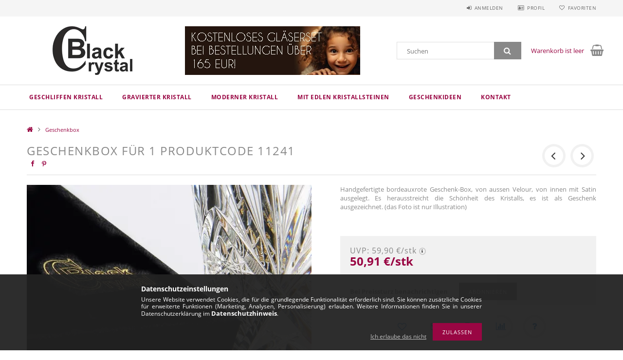

--- FILE ---
content_type: text/html; charset=UTF-8
request_url: https://www.blackcrystal.de/geschenkbox-fur-1-produktcode-11241
body_size: 23294
content:
<!DOCTYPE html>
<html lang="de">
<head>
    <meta content="width=device-width, initial-scale=1.0" name="viewport" />
    <link rel="preload" href="https://www.blackcrystal.de/!common_design/own/fonts/opensans/OpenSans-Bold.woff2" as="font" type="font/woff2" crossorigin>
    <link rel="preload" href="https://www.blackcrystal.de/!common_design/own/fonts/opensans/OpenSans-Regular.woff2" as="font" type="font/woff2" crossorigin>
    <link href="https://www.blackcrystal.de/!common_design/own/fonts/opensans/opensans.400.700.min.css" rel="stylesheet">
    <meta charset="utf-8">
<meta name="description" content="Geschenkbox für 1 Produktcode 11241, Handgefertigte bordeauxrote Geschenk-Box, von aussen Velour, von innen mit Satin ausgelegt. Es herausstreicht die Schönheit">
<meta name="robots" content="index, follow">
<meta http-equiv="X-UA-Compatible" content="IE=Edge">
<meta property="og:site_name" content="Black Crystal from Ajka" />
<meta property="og:title" content="Geschenkbox für 1 Produktcode 11241">
<meta property="og:description" content="Geschenkbox für 1 Produktcode 11241, Handgefertigte bordeauxrote Geschenk-Box, von aussen Velour, von innen mit Satin ausgelegt. Es herausstreicht die Schönheit">
<meta property="og:type" content="product">
<meta property="og:url" content="https://www.blackcrystal.de/geschenkbox-fur-1-produktcode-11241">
<meta property="og:image" content="https://www.blackcrystal.de/img/34769/1000/1000.webp">
<meta name="google-site-verification" content="VhW1_nqyo8fCkhafuIdvbWyhxcQuYEKCZS4WjGJkwbA">
<meta name="mobile-web-app-capable" content="yes">
<meta name="apple-mobile-web-app-capable" content="yes">
<meta name="MobileOptimized" content="320">
<meta name="HandheldFriendly" content="true">

<title>Geschenkbox für 1 Produktcode 11241</title>


<script>
var service_type="shop";
var shop_url_main="https://www.blackcrystal.de";
var actual_lang="de";
var money_len="2";
var money_thousend=" ";
var money_dec=",";
var shop_id=34769;
var unas_design_url="https:"+"/"+"/"+"www.blackcrystal.de"+"/"+"!common_design"+"/"+"custom"+"/"+"black.unas.hu"+"/";
var unas_design_code='0';
var unas_base_design_code='1500';
var unas_design_ver=3;
var unas_design_subver=1;
var unas_shop_url='https://www.blackcrystal.de';
var responsive="yes";
var price_nullcut_disable=1;
var config_plus=new Array();
config_plus['cart_redirect']=1;
config_plus['money_type']='€';
config_plus['money_type_display']='€';
var lang_text=new Array();

var UNAS = UNAS || {};
UNAS.shop={"base_url":'https://www.blackcrystal.de',"domain":'www.blackcrystal.de',"username":'black.unas.hu',"id":34769,"lang":'de',"currency_type":'€',"currency_code":'EUR',"currency_rate":'0.0033',"currency_length":2,"base_currency_length":0,"canonical_url":'https://www.blackcrystal.de/geschenkbox-fur-1-produktcode-11241'};
UNAS.design={"code":'0',"page":'artdet'};
UNAS.api_auth="e64a1a2c97d85141e5a5705ff1627857";
UNAS.customer={"email":'',"id":0,"group_id":0,"without_registration":0};
UNAS.shop["category_id"]="420286";
UNAS.shop["sku"]="D11241";
UNAS.shop["product_id"]="225708968";
UNAS.shop["only_private_customer_can_purchase"] = false;
 

UNAS.text = {
    "button_overlay_close": `Schließen`,
    "popup_window": `Popup-Fenster`,
    "list": `Liste`,
    "updating_in_progress": `Aktualisierung läuft`,
    "updated": `Aktualisiert`,
    "is_opened": `geöffnet`,
    "is_closed": `Geschlossen`,
    "deleted": `Gelöscht`,
    "consent_granted": `Einwilligung erteilt`,
    "consent_rejected": `Zustimmung verweigert`,
    "field_is_incorrect": `Ungültiges Feld`,
    "error_title": `Fehler!`,
    "product_variants": `Produktvarianten`,
    "product_added_to_cart": `Das Produkt wurde in den Warenkorb gelegt`,
    "product_added_to_cart_with_qty_problem": `Nur [qty_added_to_cart] [qty_unit] des Produkts wurden in den Warenkorb gelegt`,
    "product_removed_from_cart": `Artikel aus dem Warenkorb entfernt`,
    "reg_title_name": `Name`,
    "reg_title_company_name": `Firmenname`,
    "number_of_items_in_cart": `Anzahl der Artikel im Warenkorb`,
    "cart_is_empty": `Warenkorb ist leer`,
    "cart_updated": `Warenkorb aktualisiert`,
    "mandatory": `Erforderlich!`
};


UNAS.text["delete_from_compare"]= `Aus Vergleich entfernen`;
UNAS.text["comparison"]= `Vergleichen`;

UNAS.text["delete_from_favourites"]= `Aus Favoriten entfernen`;
UNAS.text["add_to_favourites"]= `Zu Favoriten hinzufügen`;








window.lazySizesConfig=window.lazySizesConfig || {};
window.lazySizesConfig.loadMode=1;
window.lazySizesConfig.loadHidden=false;

window.dataLayer = window.dataLayer || [];
function gtag(){dataLayer.push(arguments)};
gtag('js', new Date());
</script>

<script src="https://www.blackcrystal.de/!common_packages/jquery/jquery-3.2.1.js?mod_time=1759314983"></script>
<script src="https://www.blackcrystal.de/!common_packages/jquery/plugins/migrate/migrate.js?mod_time=1759314984"></script>
<script src="https://www.blackcrystal.de/!common_packages/jquery/plugins/tippy/popper-2.4.4.min.js?mod_time=1759314984"></script>
<script src="https://www.blackcrystal.de/!common_packages/jquery/plugins/tippy/tippy-bundle.umd.min.js?mod_time=1759314984"></script>
<script src="https://www.blackcrystal.de/!common_packages/jquery/plugins/cookie/cookie.js?mod_time=1759314984"></script>
<script src="https://www.blackcrystal.de/!common_packages/jquery/plugins/tools/tools-1.2.7.js?mod_time=1759314984"></script>
<script src="https://www.blackcrystal.de/!common_packages/jquery/plugins/slider-pro/jquery.sliderPro-unas.min.js?mod_time=1759314984"></script>
<script src="https://www.blackcrystal.de/!common_packages/jquery/plugins/lazysizes/lazysizes.min.js?mod_time=1759314984"></script>
<script src="https://www.blackcrystal.de/!common_packages/jquery/own/shop_common/exploded/common.js?mod_time=1769410770"></script>
<script src="https://www.blackcrystal.de/!common_packages/jquery/own/shop_common/exploded/common_overlay.js?mod_time=1759314983"></script>
<script src="https://www.blackcrystal.de/!common_packages/jquery/own/shop_common/exploded/common_shop_popup.js?mod_time=1759314983"></script>
<script src="https://www.blackcrystal.de/!common_packages/jquery/own/shop_common/exploded/common_start_checkout.js?mod_time=1759314983"></script>
<script src="https://www.blackcrystal.de/!common_packages/jquery/own/shop_common/exploded/design_1500.js?mod_time=1759314983"></script>
<script src="https://www.blackcrystal.de/!common_packages/jquery/own/shop_common/exploded/function_change_address_on_order_methods.js?mod_time=1759314983"></script>
<script src="https://www.blackcrystal.de/!common_packages/jquery/own/shop_common/exploded/function_check_password.js?mod_time=1759314983"></script>
<script src="https://www.blackcrystal.de/!common_packages/jquery/own/shop_common/exploded/function_check_zip.js?mod_time=1767692285"></script>
<script src="https://www.blackcrystal.de/!common_packages/jquery/own/shop_common/exploded/function_compare.js?mod_time=1759314983"></script>
<script src="https://www.blackcrystal.de/!common_packages/jquery/own/shop_common/exploded/function_customer_addresses.js?mod_time=1769410770"></script>
<script src="https://www.blackcrystal.de/!common_packages/jquery/own/shop_common/exploded/function_delivery_point_select.js?mod_time=1759314983"></script>
<script src="https://www.blackcrystal.de/!common_packages/jquery/own/shop_common/exploded/function_favourites.js?mod_time=1759314983"></script>
<script src="https://www.blackcrystal.de/!common_packages/jquery/own/shop_common/exploded/function_infinite_scroll.js?mod_time=1759314983"></script>
<script src="https://www.blackcrystal.de/!common_packages/jquery/own/shop_common/exploded/function_language_and_currency_change.js?mod_time=1759314983"></script>
<script src="https://www.blackcrystal.de/!common_packages/jquery/own/shop_common/exploded/function_param_filter.js?mod_time=1764233415"></script>
<script src="https://www.blackcrystal.de/!common_packages/jquery/own/shop_common/exploded/function_postsale.js?mod_time=1759314983"></script>
<script src="https://www.blackcrystal.de/!common_packages/jquery/own/shop_common/exploded/function_product_print.js?mod_time=1759314983"></script>
<script src="https://www.blackcrystal.de/!common_packages/jquery/own/shop_common/exploded/function_product_subscription.js?mod_time=1759314983"></script>
<script src="https://www.blackcrystal.de/!common_packages/jquery/own/shop_common/exploded/function_recommend.js?mod_time=1759314983"></script>
<script src="https://www.blackcrystal.de/!common_packages/jquery/own/shop_common/exploded/function_saved_cards.js?mod_time=1759314983"></script>
<script src="https://www.blackcrystal.de/!common_packages/jquery/own/shop_common/exploded/function_saved_filter_delete.js?mod_time=1759314983"></script>
<script src="https://www.blackcrystal.de/!common_packages/jquery/own/shop_common/exploded/function_search_smart_placeholder.js?mod_time=1759314983"></script>
<script src="https://www.blackcrystal.de/!common_packages/jquery/own/shop_common/exploded/function_vote.js?mod_time=1759314983"></script>
<script src="https://www.blackcrystal.de/!common_packages/jquery/own/shop_common/exploded/page_cart.js?mod_time=1767791927"></script>
<script src="https://www.blackcrystal.de/!common_packages/jquery/own/shop_common/exploded/page_customer_addresses.js?mod_time=1768291153"></script>
<script src="https://www.blackcrystal.de/!common_packages/jquery/own/shop_common/exploded/page_order_checkout.js?mod_time=1759314983"></script>
<script src="https://www.blackcrystal.de/!common_packages/jquery/own/shop_common/exploded/page_order_details.js?mod_time=1759314983"></script>
<script src="https://www.blackcrystal.de/!common_packages/jquery/own/shop_common/exploded/page_order_methods.js?mod_time=1760086915"></script>
<script src="https://www.blackcrystal.de/!common_packages/jquery/own/shop_common/exploded/page_order_return.js?mod_time=1759314983"></script>
<script src="https://www.blackcrystal.de/!common_packages/jquery/own/shop_common/exploded/page_order_send.js?mod_time=1759314983"></script>
<script src="https://www.blackcrystal.de/!common_packages/jquery/own/shop_common/exploded/page_order_subscriptions.js?mod_time=1759314983"></script>
<script src="https://www.blackcrystal.de/!common_packages/jquery/own/shop_common/exploded/page_order_verification.js?mod_time=1759314983"></script>
<script src="https://www.blackcrystal.de/!common_packages/jquery/own/shop_common/exploded/page_product_details.js?mod_time=1759314983"></script>
<script src="https://www.blackcrystal.de/!common_packages/jquery/own/shop_common/exploded/page_product_list.js?mod_time=1759314983"></script>
<script src="https://www.blackcrystal.de/!common_packages/jquery/own/shop_common/exploded/page_product_reviews.js?mod_time=1759314983"></script>
<script src="https://www.blackcrystal.de/!common_packages/jquery/own/shop_common/exploded/page_reg.js?mod_time=1759314983"></script>
<script src="https://www.blackcrystal.de/!common_packages/jquery/plugins/hoverintent/hoverintent.js?mod_time=1759314984"></script>
<script src="https://www.blackcrystal.de/!common_packages/jquery/own/shop_tooltip/shop_tooltip.js?mod_time=1759314983"></script>
<script src="https://www.blackcrystal.de/!common_packages/jquery/plugins/responsive_menu/responsive_menu-unas.js?mod_time=1759314984"></script>
<script src="https://www.blackcrystal.de/!common_packages/jquery/plugins/slick/slick.js?mod_time=1759314984"></script>
<script src="https://www.blackcrystal.de/!common_packages/jquery/plugins/perfectscrollbar/perfect-scrollbar.jquery.min.js?mod_time=1759314984"></script>
<script src="https://www.blackcrystal.de/!common_packages/jquery/plugins/photoswipe/photoswipe.min.js?mod_time=1759314984"></script>
<script src="https://www.blackcrystal.de/!common_packages/jquery/plugins/photoswipe/photoswipe-ui-default.min.js?mod_time=1759314984"></script>

<link href="https://www.blackcrystal.de/temp/shop_34769_81e736109cd683a8161a8ea6464eef42.css?mod_time=1770021087" rel="stylesheet" type="text/css">

<link href="https://www.blackcrystal.de/geschenkbox-fur-1-produktcode-11241" rel="canonical">
<link rel="apple-touch-icon" href="https://www.blackcrystal.hu/shop_ordered/34769/pic/Favikon/Black_Crystal_Favikon_72x72.png" sizes="72x72">
<link rel="apple-touch-icon" href="https://www.blackcrystal.hu/shop_ordered/34769/pic/Favikon/Black_Crystal_Favikon_114x114.png" sizes="114x114">
<link rel="apple-touch-icon" href="https://www.blackcrystal.hu/shop_ordered/34769/pic/Favikon/Black_Crystal_Favikon_152x152.png" sizes="152x152">
<link rel="apple-touch-icon" href="https://www.blackcrystal.hu/shop_ordered/34769/pic/Favikon/Black_Crystal_Favikon_167x167.png" sizes="167x167">
<link rel="apple-touch-icon" href="https://www.blackcrystal.hu/shop_ordered/34769/pic/Favikon/Black_Crystal_Favikon_180x180.png" sizes="180x180">
<link id="favicon-16x16" rel="icon" type="image/png" href="https://www.blackcrystal.hu/shop_ordered/34769/pic/Favikon/Black_Crystal_Favikon_16x16.png" sizes="16x16">
<link id="favicon-32x32" rel="icon" type="image/png" href="https://www.blackcrystal.hu/shop_ordered/34769/pic/Favikon/Black_Crystal_Favikon_32x32.png" sizes="32x32">
<link id="favicon-96x96" rel="icon" type="image/png" href="https://www.blackcrystal.hu/shop_ordered/34769/pic/Favikon/Black_Crystal_Favikon_96x96.png" sizes="96x96">
<link id="favicon-192x192" rel="icon" type="image/png" href="https://www.blackcrystal.hu/shop_ordered/34769/pic/Favikon/Black_Crystal_Favikon_192x192.png" sizes="192x192">
<link href="https://www.blackcrystal.de/shop_ordered/34769/design_pic/favicon.ico" rel="shortcut icon">
<script>
        var google_consent=1;
    
        gtag('consent', 'default', {
           'ad_storage': 'denied',
           'ad_user_data': 'denied',
           'ad_personalization': 'denied',
           'analytics_storage': 'denied',
           'functionality_storage': 'denied',
           'personalization_storage': 'denied',
           'security_storage': 'granted'
        });

    
        gtag('consent', 'update', {
           'ad_storage': 'denied',
           'ad_user_data': 'denied',
           'ad_personalization': 'denied',
           'analytics_storage': 'denied',
           'functionality_storage': 'denied',
           'personalization_storage': 'denied',
           'security_storage': 'granted'
        });

        </script>
    <script async src="https://www.googletagmanager.com/gtag/js?id=G-T0TKFG9BPV"></script>    <script>
    gtag('config', 'G-T0TKFG9BPV');

        </script>
        <script>
    var google_analytics=1;

                gtag('event', 'view_item', {
              "currency": "EUR",
              "value": '50.91',
              "items": [
                  {
                      "item_id": "D11241",
                      "item_name": "Geschenkbox für 1 Produktcode 11241",
                      "item_category": "Geschenkbox",
                      "price": '50.91'
                  }
              ],
              'non_interaction': true
            });
               </script>
           <script>
        gtag('config', 'AW-978799386',{'allow_enhanced_conversions':true});
                </script>
                <script>
                       gtag('config', 'AW-671530442');
                </script>
            <script>
        var google_ads=1;

                gtag('event','remarketing', {
            'ecomm_pagetype': 'product',
            'ecomm_prodid': ["D11241"],
            'ecomm_totalvalue': 50.91        });
            </script>
    	<script>
	/* <![CDATA[ */
	$(document).ready(function() {
       $(document).bind("contextmenu",function(e) {
            return false;
       });
	});
	/* ]]> */
	</script>
		<script>
	/* <![CDATA[ */
	var omitformtags=["input", "textarea", "select"];
	omitformtags=omitformtags.join("|");
		
	function disableselect(e) {
		if (omitformtags.indexOf(e.target.tagName.toLowerCase())==-1) return false;
		if (omitformtags.indexOf(e.target.tagName.toLowerCase())==2) return false;
	}
		
	function reEnable() {
		return true;
	}
		
	if (typeof document.onselectstart!="undefined") {
		document.onselectstart=new Function ("return false");
	} else {
		document.onmousedown=disableselect;
		document.onmouseup=reEnable;
	}
	/* ]]> */
	</script>
	
    <script>
    var facebook_pixel=1;
    /* <![CDATA[ */
        !function(f,b,e,v,n,t,s){if(f.fbq)return;n=f.fbq=function(){n.callMethod?
            n.callMethod.apply(n,arguments):n.queue.push(arguments)};if(!f._fbq)f._fbq=n;
            n.push=n;n.loaded=!0;n.version='2.0';n.queue=[];t=b.createElement(e);t.async=!0;
            t.src=v;s=b.getElementsByTagName(e)[0];s.parentNode.insertBefore(t,s)}(window,
                document,'script','//connect.facebook.net/en_US/fbevents.js');

        fbq('init', '985305818337475');
                fbq('track', 'PageView', {}, {eventID:'PageView.aYCuPM9hmaK7KtAoYIOBYgAAPHg'});
        
        fbq('track', 'ViewContent', {
            content_name: 'Geschenkbox für 1 Produktcode 11241',
            content_category: 'Geschenkbox',
            content_ids: ['D11241'],
            contents: [{'id': 'D11241', 'quantity': '1'}],
            content_type: 'product',
            value: 15428.35,
            currency: 'EUR'
        }, {eventID:'ViewContent.aYCuPM9hmaK7KtAoYIOBYgAAPHg'});

        
        $(document).ready(function() {
            $(document).on("addToCart", function(event, product_array){
                facebook_event('AddToCart',{
					content_name: product_array.name,
					content_category: product_array.category,
					content_ids: [product_array.sku],
					contents: [{'id': product_array.sku, 'quantity': product_array.qty}],
					content_type: 'product',
					value: product_array.price,
					currency: 'EUR'
				}, {eventID:'AddToCart.' + product_array.event_id});
            });

            $(document).on("addToFavourites", function(event, product_array){
                facebook_event('AddToWishlist', {
                    content_ids: [product_array.sku],
                    content_type: 'product'
                }, {eventID:'AddToFavourites.' + product_array.event_id});
            });
        });

    /* ]]> */
    </script>
<script>
(function(i,s,o,g,r,a,m){i['BarionAnalyticsObject']=r;i[r]=i[r]||function(){
    (i[r].q=i[r].q||[]).push(arguments)},i[r].l=1*new Date();a=s.createElement(o),
    m=s.getElementsByTagName(o)[0];a.async=1;a.src=g;m.parentNode.insertBefore(a,m)
})(window, document, 'script', 'https://pixel.barion.com/bp.js', 'bp');
                    
bp('init', 'addBarionPixelId', 'BP-WvjVn22vyC-91');
</script>
<noscript><img height='1' width='1' style='display:none' alt='' src='https://pixel.barion.com/a.gif?__ba_pixel_id=BP-WvjVn22vyC-91&ev=contentView&noscript=1'/></noscript>

<script type="module" src="https://widget.molin.ai/shop-ai.js?w=i1z1sk3m"></script>


    
    
</head>

<body class='design_ver3 design_subver1' id="ud_shop_artdet">
    <div id="fb-root"></div>
    <script>
        window.fbAsyncInit = function() {
            FB.init({
                xfbml            : true,
                version          : 'v22.0'
            });
        };
    </script>
    <script async defer crossorigin="anonymous" src="https://connect.facebook.net/de_DE/sdk.js"></script>
    <div id="image_to_cart" style="display:none; position:absolute; z-index:100000;"></div>
<div class="overlay_common overlay_warning" id="overlay_cart_add"></div>
<script>$(document).ready(function(){ overlay_init("cart_add",{"onBeforeLoad":false}); });</script>
<div id="overlay_login_outer"></div>	
	<script>
	$(document).ready(function(){
	    var login_redir_init="";

		$("#overlay_login_outer").overlay({
			onBeforeLoad: function() {
                var login_redir_temp=login_redir_init;
                if (login_redir_act!="") {
                    login_redir_temp=login_redir_act;
                    login_redir_act="";
                }

									$.ajax({
						type: "GET",
						async: true,
						url: "https://www.blackcrystal.de/shop_ajax/ajax_popup_login.php",
						data: {
							shop_id:"34769",
							lang_master:"de",
                            login_redir:login_redir_temp,
							explicit:"ok",
							get_ajax:"1"
						},
						success: function(data){
							$("#overlay_login_outer").html(data);
							if (unas_design_ver >= 5) $("#overlay_login_outer").modal('show');
							$('#overlay_login1 input[name=shop_pass_login]').keypress(function(e) {
								var code = e.keyCode ? e.keyCode : e.which;
								if(code.toString() == 13) {		
									document.form_login_overlay.submit();		
								}	
							});	
						}
					});
								},
			top: 50,
			mask: {
	color: "#000000",
	loadSpeed: 200,
	maskId: "exposeMaskOverlay",
	opacity: 0.7
},
			closeOnClick: (config_plus['overlay_close_on_click_forced'] === 1),
			onClose: function(event, overlayIndex) {
				$("#login_redir").val("");
			},
			load: false
		});
		
			});
	function overlay_login() {
		$(document).ready(function(){
			$("#overlay_login_outer").overlay().load();
		});
	}
	function overlay_login_remind() {
        if (unas_design_ver >= 5) {
            $("#overlay_remind").overlay().load();
        } else {
            $(document).ready(function () {
                $("#overlay_login_outer").overlay().close();
                setTimeout('$("#overlay_remind").overlay().load();', 250);
            });
        }
	}

    var login_redir_act="";
    function overlay_login_redir(redir) {
        login_redir_act=redir;
        $("#overlay_login_outer").overlay().load();
    }
	</script>  
	<div class="overlay_common overlay_info" id="overlay_remind"></div>
<script>$(document).ready(function(){ overlay_init("remind",[]); });</script>

	<script>
    	function overlay_login_error_remind() {
		$(document).ready(function(){
			load_login=0;
			$("#overlay_error").overlay().close();
			setTimeout('$("#overlay_remind").overlay().load();', 250);	
		});
	}
	</script>  
	<div class="overlay_common overlay_info" id="overlay_newsletter"></div>
<script>$(document).ready(function(){ overlay_init("newsletter",[]); });</script>

<script>
function overlay_newsletter() {
    $(document).ready(function(){
        $("#overlay_newsletter").overlay().load();
    });
}
</script>
<div class="overlay_common overlay_info" id="overlay_product_subscription"></div>
<script>$(document).ready(function(){ overlay_init("product_subscription",[]); });</script>
<div class="overlay_common overlay_error" id="overlay_script"></div>
<script>$(document).ready(function(){ overlay_init("script",[]); });</script>
    <script>
    $(document).ready(function() {
        $.ajax({
            type: "GET",
            url: "https://www.blackcrystal.de/shop_ajax/ajax_stat.php",
            data: {master_shop_id:"34769",get_ajax:"1"}
        });
    });
    </script>
    
<div id="responsive_cat_menu"><div id="responsive_cat_menu_content"><script>var responsive_menu='$(\'#responsive_cat_menu ul\').responsive_menu({ajax_type: "GET",ajax_param_str: "cat_key|aktcat",ajax_url: "https://www.blackcrystal.de/shop_ajax/ajax_box_cat.php",ajax_data: "master_shop_id=34769&lang_master=de&get_ajax=1&type=responsive_call&box_var_name=shop_cat&box_var_already=no&box_var_responsive=yes&box_var_section=content&box_var_highlight=yes&box_var_type=normal&box_var_multilevel_id=responsive_cat_menu",menu_id: "responsive_cat_menu"});'; </script><div class="responsive_menu"><div class="responsive_menu_nav"><div class="responsive_menu_navtop"><div class="responsive_menu_back "></div><div class="responsive_menu_title ">&nbsp;</div><div class="responsive_menu_close "></div></div><div class="responsive_menu_navbottom"></div></div><div class="responsive_menu_content"><ul style="display:none;"><li><div class="next_level_arrow"></div><span class="ajax_param">273644|420286</span><a href="https://www.blackcrystal.de/Geschliffen-Kristall" class="text_small has_child resp_clickable" onclick="return false;">Geschliffen Kristall</a></li><li><div class="next_level_arrow"></div><span class="ajax_param">998623|420286</span><a href="https://www.blackcrystal.de/Gravierter-Kristall" class="text_small has_child resp_clickable" onclick="return false;">Gravierter Kristall</a></li><li><div class="next_level_arrow"></div><span class="ajax_param">278928|420286</span><a href="https://www.blackcrystal.de/Moderner-Kristall" class="text_small has_child resp_clickable" onclick="return false;">Moderner Kristall</a></li><li><div class="next_level_arrow"></div><span class="ajax_param">997414|420286</span><a href="https://www.blackcrystal.de/Kristall-mit-Swarovski" class="text_small has_child resp_clickable" onclick="return false;">Mit edlen Kristallsteinen</a></li><li><div class="next_level_arrow"></div><span class="ajax_param">685870|420286</span><a href="https://www.blackcrystal.de/Geschenkideen" class="text_small has_child resp_clickable" onclick="return false;">Geschenkideen</a></li><li class="responsive_menu_item_page"><span class="ajax_param">9999999763057|0</span><a href="https://www.blackcrystal.de/spg/763057/Kontakt" class="text_small responsive_menu_page resp_clickable" onclick="return false;" target="_top">Kontakt</a></li></ul></div></div></div></div>

<div id="container">
	

    <div id="header">
    	<div id="header_top">
        	<div id="header_top_wrap" class="row">
                <div id="money_lang" class="col-sm-4">                  
                    <div id="lang">
<div id='box_lang_content' class='box_content'>
    
    <div class='box_lang_type_flag current_flag'>
    	<img src="https://www.blackcrystal.de/!common_design/own/image/icon/flag/16x11/de.gif" alt="Deutsch" title="Deutsch"  width="16"  height="11"   />
    </div>
    <div class='box_lang_type_flag flag_list'>
        <a id="box_lang_hu" data-lang="hu" href="#" data-uri="/hu/geschenkbox-fur-1-produktcode-11241" onclick="location.href='https://www.blackcrystal.de'+$(this).data('uri')" class="text_small" title="Magyar" rel="nofollow"><img src="https://www.blackcrystal.de/!common_design/own/image/icon/flag/16x11/hu.gif" alt="Magyar" title="Magyar"  width="16"  height="11"  class="box_lang_flag" /></a><a id="box_lang_de" data-lang="de" href="#" data-uri="/de/geschenkbox-fur-1-produktcode-11241" onclick="location.href='https://www.blackcrystal.de'+$(this).data('uri')" class="text_small box_lang_a_select" title="Deutsch" rel="nofollow"><img src="https://www.blackcrystal.de/!common_design/own/image/icon/flag/16x11/de.gif" alt="Deutsch" title="Deutsch"  width="16"  height="11"  class="box_lang_flag_select" /></a><a id="box_lang_en" data-lang="en" href="#" data-uri="/en/geschenkbox-fur-1-produktcode-11241" onclick="location.href='https://www.blackcrystal.de'+$(this).data('uri')" class="text_small" title="English" rel="nofollow"><img src="https://www.blackcrystal.de/!common_design/own/image/icon/flag/16x11/en.gif" alt="English" title="English"  width="16"  height="11"  class="box_lang_flag" /></a><a id="box_lang_sk" data-lang="sk" href="#" data-uri="/sk/geschenkbox-fur-1-produktcode-11241" onclick="location.href='https://www.blackcrystal.de'+$(this).data('uri')" class="text_small" title="Slovenčina" rel="nofollow"><img src="https://www.blackcrystal.de/!common_design/own/image/icon/flag/16x11/sk.gif" alt="Slovenčina" title="Slovenčina"  width="16"  height="11"  class="box_lang_flag" /></a><a id="box_lang_ro" data-lang="ro" href="#" data-uri="/ro/geschenkbox-fur-1-produktcode-11241" onclick="location.href='https://www.blackcrystal.de'+$(this).data('uri')" class="text_small" title="Română" rel="nofollow"><img src="https://www.blackcrystal.de/!common_design/own/image/icon/flag/16x11/ro.gif" alt="Română" title="Română"  width="16"  height="11"  class="box_lang_flag" /></a>
    </div>
    <script>
		$('.current_flag').click( function(e) {
				$(this).toggleClass('grey');
				$('.flag_list').slideToggle(400);
				e.stopPropagation();
		});
		$('html').click(function() {
			if($('.flag_list').is(':visible')) {
				$('.flag_list').slideUp(400);
			}
			if($('.current_flag').hasClass('grey')) {
				$('.current_flag').removeClass('grey');
			}
		});
	</script>
    
</div>

</div>
                    <div id="money"><div id='box_money_content' class='box_content'>
    <form name="form_moneychange" action="https://www.blackcrystal.de/shop_moneychange.php" method="post">
        <input name="file_back" type="hidden" value="/geschenkbox-fur-1-produktcode-11241">
        <span class="text_select"><select name="session_money_select" id="session_money_select" onchange="document.form_moneychange.submit();" class="text_normal"><option value="-1" >Ft (HUF)</option><option value="0" selected="selected">EUR - €</option><option value="1" >USD</option><option value="2" >GBP</option><option value="3" >RON</option><option value="4" >PLN</option></select></span>
    </form>
</div></div>
                    <div class="clear_fix"></div>
                </div>
                <div class="col-sm-2"></div>
                <div id="header_menu" class="col-sm-6">
                	<ul class="list-inline">
	                    <li class="list-inline-item login">
    
        
            
                <script>
                    function overlay_login() {
                        $(document).ready(function(){
                            $("#overlay_login_outer").overlay().load();
                        });
                    }
                </script>
                <a href="javascript:overlay_login();" class="menu_login">Anmelden</a>
            

            
        

        

        

        

    
</li>
        	            <li class="list-inline-item profil"><a href="https://www.blackcrystal.de/shop_order_track.php">Profil</a></li>
                        <li class="list-inline-item fav"><a href="https://www.blackcrystal.de/shop_order_track.php?tab=favourites">Favoriten</a></li>
                        <li class="list-inline-item saved_filters"></li>
                        <li class="list-inline-item compare"></li>
                    </ul>
                </div>
                <div class="clear_fix"></div>
        	</div>
        </div>
        
    	<div id="header_content">
        	<div id="header_content_wrap">
                <div id="logo">



    

    
        <div id="header_logo_img" class="js-element header_logo_img-container" data-element-name="header_logo">
            
                
                    <div class="header_logo_img-wrap header_logo_img-wrap-1">
                        <div class="header_logo_1_img-wrapper">
                            <a href="https://www.blackcrystal.de/">
                            <picture>
                                
                                <source media="(max-width: 479.8px)" srcset="https://www.blackcrystal.de/!common_design/custom/black.unas.hu/element/layout_hu_header_logo-300x100_1_default.webp?time=1602677531, https://www.blackcrystal.de/!common_design/custom/black.unas.hu/element/layout_hu_header_logo-300x100_1_default_retina.webp?time=1602677531 2x">
                                <source media="(max-width: 767.8px)" srcset="https://www.blackcrystal.de/!common_design/custom/black.unas.hu/element/layout_hu_header_logo-300x100_1_default.webp?time=1602677531, https://www.blackcrystal.de/!common_design/custom/black.unas.hu/element/layout_hu_header_logo-300x100_1_default_retina.webp?time=1602677531 2x">
                                <source media="(max-width: 1023.8px)" srcset="https://www.blackcrystal.de/!common_design/custom/black.unas.hu/element/layout_hu_header_logo-300x100_1_default.webp?time=1602677531, https://www.blackcrystal.de/!common_design/custom/black.unas.hu/element/layout_hu_header_logo-300x100_1_default_retina.webp?time=1602677531 2x">
                                <img width="300" height="100"
                                     src="https://www.blackcrystal.de/!common_design/custom/black.unas.hu/element/layout_hu_header_logo-300x100_1_default.webp?time=1602677531" alt="Black Crystal from Ajka"
                                     
                                     srcset="https://www.blackcrystal.de/!common_design/custom/black.unas.hu/element/layout_hu_header_logo-300x100_1_default_retina.webp?time=1602677531 2x"
                                     
                                >
                            </picture>
                            </a>
                        </div>
                    </div>
                
                
            
        </div>
    

</div>
                <div id="header_banner">







    <script>
        $(document ).ready(function($) {
            var slider = $('#header_banner_slider-pro').sliderPro({
                init: function( event ) {
                    $('.header_banner-wrapper').addClass('init');

                    setTimeout(function() {
                        $('.sp-nav-btn').removeClass('invisible');
                    }, 1500);
                },
                width: 360,
                height: 100,
                autoHeight: true,
                responsive: true,
                
                arrows: false,
                
                buttons: false,
                loop: false,
                touchSwipe: false,
                
                waitForLayers: true,
                keyboardOnlyOnFocus: true,
                autoScaleLayers: true,
                centerImage: true,
                
                
                autoplay: false
                
                
                
            });
            
        });
    </script>
    <div class="js-element header_banner-wrapper" data-element-name="header_banner">
        <div id="header_banner_slider-pro" class="slider-pro">
            <div class="sp-slides">
                
                <div class="sp-slide">
                    
                    <a class="sp-image-link" href="https://blackcrystal.hu/de/kostenloses-kristallglaserset">
                    <img width="360" height="100" class="sp-image" alt="Kostenloses Kristallglaserset - Black Crystal Ajka" src="https://www.blackcrystal.de/main_pic/space.gif"
                         data-src="https://www.blackcrystal.de/!common_design/custom/black.unas.hu/element/layout_de_header_banner-360x100_1_default.webp?time=1756898358"
                         data-small="https://www.blackcrystal.de/!common_design/custom/black.unas.hu/element/layout_de_header_banner-360x100_1_default.webp?time=1756898358"
                         data-medium="https://www.blackcrystal.de/!common_design/custom/black.unas.hu/element/layout_de_header_banner-360x100_1_default.webp?time=1756898358"
                         data-large="https://www.blackcrystal.de/!common_design/custom/black.unas.hu/element/layout_de_header_banner-360x100_1_default.webp?time=1756898358"
                         data-retina="https://www.blackcrystal.de/!common_design/custom/black.unas.hu/element/layout_de_header_banner-360x100_1_default_retina.webp?time=1756898358"
                         data-retinasmall="https://www.blackcrystal.de/!common_design/custom/black.unas.hu/element/layout_de_header_banner-360x100_1_default_retina.webp?time=1756898358"
                         data-retinamedium="https://www.blackcrystal.de/!common_design/custom/black.unas.hu/element/layout_de_header_banner-360x100_1_default_retina.webp?time=1756898358"
                         data-retinalarge="https://www.blackcrystal.de/!common_design/custom/black.unas.hu/element/layout_de_header_banner-360x100_1_default_retina.webp?time=1756898358">
                    </a>
                    

                    

                    
                </div>
                
            </div>
        </div>
    </div>

</div>
                <div id="header_content_right">
	                <div id="search"><div id="box_search_content" class="box_content browser-is-chrome">
    <form name="form_include_search" id="form_include_search" action="https://www.blackcrystal.de/shop_search.php" method="get">
        <div class="box_search_field">
            <input data-stay-visible-breakpoint="1000" name="search" id="box_search_input" type="text" pattern=".{3,100}"
                   maxlength="100" class="text_small ac_input js-search-input" title="Bitte geben Sie einen längeren Suchbegriff ein."
                   placeholder="Suchen" autocomplete="off"
                   required
            >
        </div>
        <button class="box_search_button fa fa-search" type="submit" title="Suche"></button>
    </form>
</div>
<script>
/* CHECK SEARCH INPUT CONTENT  */
function checkForInput(element) {
    let thisEl = $(element);
    let tmpval = thisEl.val();
    thisEl.toggleClass('not-empty', tmpval.length >= 1);
    thisEl.toggleClass('search-enable', tmpval.length >= 3);
}
/* CHECK SEARCH INPUT CONTENT  */
$('#box_search_input').on('blur change keyup', function() {
    checkForInput(this);
});
</script>
<script>
    $(document).ready(function(){
        $(document).on('smartSearchInputLoseFocus', function(){
            if ($('.js-search-smart-autocomplete').length>0) {
                setTimeout(function () {
                    let height = $(window).height() - ($('.js-search-smart-autocomplete').offset().top - $(window).scrollTop()) - 20;
                    $('.search-smart-autocomplete').css('max-height', height + 'px');
                }, 300);
            }
        });
    });
</script></div>
                    <div id="cart"><div id='box_cart_content' class='box_content'>




<div id="box_cart_content_full">
    <div class='box_cart_item'>
        <a href="https://www.blackcrystal.de/shop_cart.php">
    
                
    
                
                    <span class='box_cart_empty'>Warenkorb ist leer</span>
                    
                
    
        </a>
    </div>
    
    	
    
</div>


<div class="box_cart_itemlist">
    
    <div class="box_cart_itemlist_list">
        
    </div>
    
    
    <div class="box_cart_sum_row">
        
            <div class='box_cart_price_label'>Gesamt:</div>
        
        
            <div class='box_cart_price'><span class='text_color_fault'>0,00 €</span></div>
        
        <div class='clear_fix'></div>
	</div>

    
    <div class='box_cart_button'><input name="Button" type="button" value="Bestellung" onclick="location.href='https://www.blackcrystal.de/shop_cart.php'"></div>
    
    
</div>



</div>


    <script>
        $("#box_cart_content_full").click(function() {
            document.location.href="https://www.blackcrystal.de/shop_cart.php";
        });
		$(document).ready (function() {
			$('#cart').hoverIntent({
                over: function () {
                    $(this).find('.box_cart_itemlist').stop(true).slideDown(400, function () {
                        $('.box_cart_itemlist_list').perfectScrollbar();
                    });
                },
                out: function () {
                    $(this).find('.box_cart_itemlist').slideUp(400);
                },
                interval: 100,
                sensitivity: 6,
                timeout: 1000
            });
		});
    </script>
</div>
                </div>
                <div class="clear_fix"></div>
        	</div>
        </div>	
        
        <div id="header_bottom">
        	<div id="header_bottom_wrap">
            	<ul id="mainmenu">
                	
<li data-id="273644">
    <a href="https://www.blackcrystal.de/Geschliffen-Kristall">Geschliffen Kristall</a>

    
	<div class="catmenu_lvl2_outer">
        <ul class="catmenu_lvl2 ">
        	
	
	<li data-id="796707">
    	<a href="https://www.blackcrystal.de/Geschliffen-Kristallglas">Kristallglas</a>
		


<ul class="catmenu_lvl3"> 
	
	<li data-id="525186">
    	<a href="https://www.blackcrystal.de/Geschliffen-Kristallweinglas">Kristallweinglas</a>
	</li>
	
	<li data-id="676380">
    	<a href="https://www.blackcrystal.de/Geschliffen-Kristall-Cognacglas">Kristall Cognacglas</a>
	</li>
	
	<li data-id="194175">
    	<a href="https://www.blackcrystal.de/Geschliffen-Kristall-Likorglas">Kristall Likörglas</a>
	</li>
	
	<li data-id="931036">
    	<a href="https://www.blackcrystal.de/Geschliffen-Kristall-Schnapsglas">Kristall Schnapsglas</a>
	</li>
	
	<li data-id="357872">
    	<a href="https://www.blackcrystal.de/Geschliffen-Kristall--Champagnerglaser">Kristall Champagnergläser</a>
	</li>
	
    
    <li class="catmenu_more"><a href="https://www.blackcrystal.de/Geschliffen-Kristallglas">Mehr</a></li>
    

</ul>

	</li>
	
	<li data-id="125336">
    	<a href="https://www.blackcrystal.de/Geschliffen-Kristallvase">Kristallvase</a>
		
	</li>
	
	<li data-id="493579">
    	<a href="https://www.blackcrystal.de/Geschliffen-Kristallschale">Kristallschale</a>
		
	</li>
	
	<li data-id="832255">
    	<a href="https://www.blackcrystal.de/Geschliffen-Kristall-Bonbonniere">Kristall Bonbonniere</a>
		
	</li>
	
	<li data-id="419073">
    	<a href="https://www.blackcrystal.de/Geschliffen-Kristallflasche">Kristallflasche</a>
		
	</li>
	
	<li data-id="663836">
    	<a href="https://www.blackcrystal.de/Geschliffen-Kristall-Kerzenstander">Kristall Kerzenständer</a>
		
	</li>
	
	<li data-id="961212">
    	<a href="https://www.blackcrystal.de/Geschliffen-Kristall-Aschenbecher">Kristall Aschenbecher</a>
		
	</li>
	
	<li data-id="791945">
    	<a href="https://www.blackcrystal.de/Geschliffen-Kristallkrug">Kristallkrug</a>
		
	</li>
	
	<li data-id="143606">
    	<a href="https://www.blackcrystal.de/Geschliffen-Kristall-Sets">Kristall-Sets</a>
		
	</li>
	
	<li data-id="213735">
    	<a href="https://www.blackcrystal.de/Geschliffen-Sonstige-Kristall-Zierstucke">Sonstige Kristall Zierstücke</a>
		
	</li>
	

        </ul>
        
	</div>
    
</li>

<li data-id="998623">
    <a href="https://www.blackcrystal.de/Gravierter-Kristall">Gravierter Kristall</a>

    
	<div class="catmenu_lvl2_outer">
        <ul class="catmenu_lvl2 ">
        	
	
	<li data-id="970052">
    	<a href="https://www.blackcrystal.de/Gravierter-Kristallglas">Kristallglas</a>
		


<ul class="catmenu_lvl3"> 
	
	<li data-id="682906">
    	<a href="https://www.blackcrystal.de/Gravierter-Kristallweinglas">Kristallweinglas</a>
	</li>
	
	<li data-id="222881">
    	<a href="https://www.blackcrystal.de/Gravierter-Kristall-Kaffeetasse-Teetasse">Kristall-Kaffeetasse, Teetasse</a>
	</li>
	
	<li data-id="198849">
    	<a href="https://www.blackcrystal.de/Gravierter-Kristall-Cognacglas">Kristall Cognacglas</a>
	</li>
	
	<li data-id="513204">
    	<a href="https://www.blackcrystal.de/Gravierter-Kristall-Likorglas">Kristall Likörglas</a>
	</li>
	
	<li data-id="317631">
    	<a href="https://www.blackcrystal.de/Gravierter-Kristall-Schnapsglas">Kristall Schnapsglas</a>
	</li>
	
    
    <li class="catmenu_more"><a href="https://www.blackcrystal.de/Gravierter-Kristallglas">Mehr</a></li>
    

</ul>

	</li>
	
	<li data-id="697436">
    	<a href="https://www.blackcrystal.de/Gravierter-Kristallvase">Kristallvase</a>
		
	</li>
	
	<li data-id="503485">
    	<a href="https://www.blackcrystal.de/Gravierter-Kristallschale">Kristallschale</a>
		
	</li>
	
	<li data-id="419753">
    	<a href="https://www.blackcrystal.de/Gravierter-Kristall-Bonbonniere">Kristall Bonbonniere</a>
		
	</li>
	
	<li data-id="440564">
    	<a href="https://www.blackcrystal.de/Gravierter-Kristallflasche">Kristallflasche</a>
		
	</li>
	
	<li data-id="892337">
    	<a href="https://www.blackcrystal.de/Gravierter-Kristall-Kerzenstander">Kristall Kerzenständer</a>
		
	</li>
	
	<li data-id="964191">
    	<a href="https://www.blackcrystal.de/Gravierter-Kristall-Aschenbecher">Kristall Aschenbecher</a>
		
	</li>
	
	<li data-id="186303">
    	<a href="https://www.blackcrystal.de/Gravierter-Kristallkrug">Kristallkrug</a>
		
	</li>
	
	<li data-id="299179">
    	<a href="https://www.blackcrystal.de/Gravierter-Kristall-Sets">Kristall-Sets</a>
		
	</li>
	
	<li data-id="245365">
    	<a href="https://www.blackcrystal.de/Gravierter-Sonstige-Kristall-Zierstucke">Sonstige Kristall Zierstücke</a>
		
	</li>
	

        </ul>
        
	</div>
    
</li>

<li data-id="278928">
    <a href="https://www.blackcrystal.de/Moderner-Kristall">Moderner Kristall</a>

    
	<div class="catmenu_lvl2_outer">
        <ul class="catmenu_lvl2 ">
        	
	
	<li data-id="389841">
    	<a href="https://www.blackcrystal.de/Modern-Kristallglas">Kristallglas</a>
		


<ul class="catmenu_lvl3"> 
	
	<li data-id="916362">
    	<a href="https://www.blackcrystal.de/Modern-Kristallweinglas">Kristallweinglas</a>
	</li>
	
	<li data-id="304289">
    	<a href="https://www.blackcrystal.de/Modern-Kristall-Kaffeetasse-Teetasse">Kristall-Kaffeetasse, Teetasse</a>
	</li>
	
	<li data-id="429052">
    	<a href="https://www.blackcrystal.de/Modern-Kristall-Cognacglas">Kristall Cognacglas</a>
	</li>
	
	<li data-id="560912">
    	<a href="https://www.blackcrystal.de/Modern-Kristall-Likorglas">Kristall Likörglas</a>
	</li>
	
	<li data-id="842664">
    	<a href="https://www.blackcrystal.de/Modern-Kristall-Schnapsglas">Kristall Schnapsglas</a>
	</li>
	
    
    <li class="catmenu_more"><a href="https://www.blackcrystal.de/Modern-Kristallglas">Mehr</a></li>
    

</ul>

	</li>
	
	<li data-id="833397">
    	<a href="https://www.blackcrystal.de/Modern-Kristallvase">Kristallvase</a>
		
	</li>
	
	<li data-id="356796">
    	<a href="https://www.blackcrystal.de/Modern-Kristallschale">Kristallschale</a>
		
	</li>
	
	<li data-id="336882">
    	<a href="https://www.blackcrystal.de/Modern-Kristall-Bonbonniere">Kristall Bonbonniere</a>
		
	</li>
	
	<li data-id="987277">
    	<a href="https://www.blackcrystal.de/Modern-Kristallflasche">Kristallflasche</a>
		
	</li>
	
	<li data-id="423185">
    	<a href="https://www.blackcrystal.de/Modern-Kristall-Kerzenstander">Kristall Kerzenständer</a>
		
	</li>
	
	<li data-id="407031">
    	<a href="https://www.blackcrystal.de/Modern-Kristall-Aschenbecher">Kristall Aschenbecher</a>
		
	</li>
	
	<li data-id="697361">
    	<a href="https://www.blackcrystal.de/Modern-Kristallkrug">Kristallkrug</a>
		
	</li>
	
	<li data-id="661553">
    	<a href="https://www.blackcrystal.de/Modern-Kristall-Sets">Kristall-Sets</a>
		
	</li>
	
	<li data-id="299369">
    	<a href="https://www.blackcrystal.de/Modern-Sonstige-Kristall-Zierstucke">Sonstige Kristall Zierstücke</a>
		
	</li>
	

        </ul>
        
	</div>
    
</li>

<li data-id="997414">
    <a href="https://www.blackcrystal.de/Kristall-mit-Swarovski">Mit edlen Kristallsteinen</a>

    
	<div class="catmenu_lvl2_outer">
        <ul class="catmenu_lvl2 ">
        	
	
	<li data-id="610058">
    	<a href="https://www.blackcrystal.de/Swarovski-Kristallglas">Kristallglas</a>
		


<ul class="catmenu_lvl3"> 
	
	<li data-id="164248">
    	<a href="https://www.blackcrystal.de/Swarovski-Kristallweinglas">Kristallweinglas</a>
	</li>
	
	<li data-id="503458">
    	<a href="https://www.blackcrystal.de/Swarovski-Kristall-Kaffeetasse-Teetasse">Kristall-Kaffeetasse, Teetasse</a>
	</li>
	
	<li data-id="946104">
    	<a href="https://www.blackcrystal.de/Swarovski-Kristall-Cognacglas">Kristall Cognacglas</a>
	</li>
	
	<li data-id="951237">
    	<a href="https://www.blackcrystal.de/Swarovski-Kristall-Likorglas">Kristall Likörglas</a>
	</li>
	
	<li data-id="303976">
    	<a href="https://www.blackcrystal.de/Swarovski-Kristall-Schnapsglas">Kristall Schnapsglas</a>
	</li>
	
    
    <li class="catmenu_more"><a href="https://www.blackcrystal.de/Swarovski-Kristallglas">Mehr</a></li>
    

</ul>

	</li>
	
	<li data-id="403241">
    	<a href="https://www.blackcrystal.de/Swarovski-Kristallvase">Kristallvase</a>
		
	</li>
	
	<li data-id="509625">
    	<a href="https://www.blackcrystal.de/Swarovski-Kristallschale">Kristallschale</a>
		
	</li>
	
	<li data-id="236639">
    	<a href="https://www.blackcrystal.de/Swarovski-Kristall-Bonbonniere">Kristall Bonbonniere</a>
		
	</li>
	
	<li data-id="899900">
    	<a href="https://www.blackcrystal.de/Swarovski-Kristallflasche">Kristallflasche</a>
		
	</li>
	
	<li data-id="473521">
    	<a href="https://www.blackcrystal.de/Swarovski-Kristall-Kerzenstander">Kristall Kerzenständer</a>
		
	</li>
	
	<li data-id="887177">
    	<a href="https://www.blackcrystal.de/Swarovski-Kristall-Aschenbecher">Kristall Aschenbecher</a>
		
	</li>
	
	<li data-id="766421">
    	<a href="https://www.blackcrystal.de/Swarovski-Kristallkrug">Kristallkrug</a>
		
	</li>
	
	<li data-id="463783">
    	<a href="https://www.blackcrystal.de/Swarovski-Kristall-Sets">Kristall-Sets</a>
		
	</li>
	
	<li data-id="294209">
    	<a href="https://www.blackcrystal.de/Swarovski-Sonstige-Kristall-Zierstucke">Sonstige Kristall Zierstücke</a>
		
	</li>
	

        </ul>
        
	</div>
    
</li>

<li data-id="685870">
    <a href="https://www.blackcrystal.de/Geschenkideen">Geschenkideen</a>

    
	<div class="catmenu_lvl2_outer">
        <ul class="catmenu_lvl2 ">
        	
	
	<li data-id="836579">
    	<a href="https://www.blackcrystal.de/Hochzeitgeschenk">Hochzeitgeschenk</a>
		
	</li>
	
	<li data-id="223812">
    	<a href="https://www.blackcrystal.de/Whisky-Geschenk">Whisky-Geschenk</a>
		
	</li>
	
	<li data-id="589575">
    	<a href="https://www.blackcrystal.de/Romantische-Geschenke">Romantische Geschenke</a>
		
	</li>
	
	<li data-id="730707">
    	<a href="https://www.blackcrystal.de/Sternzeichen-Geschenke">Sternzeichen Geschenke</a>
		
	</li>
	
	<li data-id="755999">
    	<a href="https://www.blackcrystal.de/Geschenk-fur-Jager">Geschenk für Jäger</a>
		
	</li>
	
	<li data-id="448806">
    	<a href="https://www.blackcrystal.de/Geschenk-fur-Weinliebhaber">Geschenk für Weinliebhaber</a>
		
	</li>
	
	<li data-id="932939">
    	<a href="https://www.blackcrystal.de/Kristall-Geschenk">Kristall Geschenk</a>
		
	</li>
	
	<li data-id="626488">
    	<a href="https://www.blackcrystal.de/Geschenk-fur-Segelboote">Geschenk für Segelboote</a>
		
	</li>
	
	<li data-id="974983">
    	<a href="https://www.blackcrystal.de/Swarovski-Geschenk">Swarovski Geschenk</a>
		
	</li>
	
	<li data-id="701542">
    	<a href="https://www.blackcrystal.de/Beschriftung-von-Kristallen">Beschriftung von Kristallen</a>
		
	</li>
	

        </ul>
        
	</div>
    
</li>

                	<li class="menu_item_plus menu_item_1" id="menu_item_id_763057"><a href="https://www.blackcrystal.de/spg/763057/Kontakt" target="_top">Kontakt</a></li>
                </ul>
                <div class="clear_fix"></div>
                <div id="mobile_mainmenu">
                	<div class="mobile_mainmenu_icon" id="mobile_cat_icon"></div>
                    <div class="mobile_mainmenu_icon" id="mobile_filter_icon"></div>
                    <div class="mobile_mainmenu_icon" id="mobile_search_icon"></div>
                    <div class="mobile_mainmenu_icon" id="mobile_cart_icon"><div id="box_cart_content2">





<div class="box_cart_itemlist">
    
    
    <div class="box_cart_sum_row">
        
        
            <div class='box_cart_price'><span class='text_color_fault'>0,00 €</span></div>
        
        <div class='clear_fix'></div>
	</div>

    
    
</div>


	<div class='box_cart_item'>
        <a href='https://www.blackcrystal.de/shop_cart.php'>
                

                
                    
                    
                        
                        0
                    
                
        </a>
    </div>
    
    	
    





    <script>
        $("#mobile_cart_icon").click(function() {
            document.location.href="https://www.blackcrystal.de/shop_cart.php";
        });
		$(document).ready (function() {
			$('#cart').hoverIntent({
                over: function () {
                    $(this).find('.box_cart_itemlist').stop(true).slideDown(400, function () {
                        $('.box_cart_itemlist_list').perfectScrollbar();
                    });
                },
                out: function () {
                    $(this).find('.box_cart_itemlist').slideUp(400);
                },
                interval: 100,
                sensitivity: 6,
                timeout: 1000
            });
		});
    </script>
</div></div>
                </div>
        	</div>
        </div>
        
    </div>

    <div id="content">
        <div id="content_wrap_nobox" class="col-sm-12">    
            <div id="body">
                <div id='breadcrumb'><a href="https://www.blackcrystal.de/sct/0/" class="text_small breadcrumb_item breadcrumb_main">Hauptkategorie</a><span class='breadcrumb_sep'> &gt;</span><a href="https://www.blackcrystal.de/Geschenkbox" class="text_small breadcrumb_item">Geschenkbox</a></div>
                <div id="body_title"></div>	
                <div class="clear_fix"></div>                   
                <div id="body_container"><div id='page_content_outer'>























<script>
            var $activeProductImg = '.artdet_1_mainpic img';
        var $productImgContainer = '.artdet_1_mainpic';
        var $clickElementToInitPs = 'img';
    
        var initPhotoSwipeFromDOM = function() {
			
            var $pswp = $('.pswp')[0];
            var $psDatas = $('.photoSwipeDatas');
            var image = [];

            $psDatas.each( function() {
                var $pics     = $(this),
                        getItems = function() {
                            var items = [];
                            $pics.find('a').each(function() {
                                var $href   = $(this).attr('href'),
                                        $size   = $(this).data('size').split('x'),
                                        $width  = $size[0],
                                        $height = $size[1];

                                var item = {
                                    src : $href,
                                    w   : $width,
                                    h   : $height
                                }

                                items.push(item);
                            });
                            return items;
                        }

                var items = getItems();

                $($productImgContainer).on('click', $clickElementToInitPs, function(event) {
                    event.preventDefault();

                    var $index = $(this).index();
                    var options = {
                        index: $index,
                        history: false,
                        bgOpacity: 0.5,
                        shareEl: false,
                        showHideOpacity: false,
                        getThumbBoundsFn: function(index) {
                            var thumbnail = document.querySelectorAll($activeProductImg)[index];
                            var activeBigPicRatio = items[index].w / items[index].h;
                            var pageYScroll = window.pageYOffset || document.documentElement.scrollTop;
                            var rect = thumbnail.getBoundingClientRect();
                            var offsetY = (rect.height - (rect.height / activeBigPicRatio)) / 2;
                            return {x:rect.left, y:rect.top + pageYScroll + offsetY, w:rect.width};
                        },
                        getDoubleTapZoom: function(isMouseClick, item) {
                            if(isMouseClick) {
                                return 1;
                            } else {
                                return item.initialZoomLevel < 0.7 ? 1 : 1.5;
                            }
                        }
                    }

                    var photoSwipe = new PhotoSwipe($pswp, PhotoSwipeUI_Default, items, options);
                    photoSwipe.init();

                                    });


            });
        };
</script>

<div id='page_artdet_content' class='page_content'>

    <script>
<!--
var lang_text_warning=`Achtung!`
var lang_text_required_fields_missing=`Bitte füllen Sie alle Pflichtfelder aus!`
function formsubmit_artdet() {
   cart_add("D11241","",null,1)
}
$(document).ready(function(){
	select_base_price("D11241",1);
	
	
});
// -->
</script>


        <div class='page_artdet_content_inner'>

        <div id="page_artdet_1_head">
            <div class='page_artdet_1_name'>
            <h1>Geschenkbox für 1 Produktcode 11241
</h1>
                                                    <div id="page_artdet_social_icon">
                                                <div class='page_artdet_social_icon_div' id='page_artdet_social_icon_facebook' onclick='window.open("https://www.facebook.com/sharer.php?u=https%3A%2F%2Fwww.blackcrystal.de%2Fgeschenkbox-fur-1-produktcode-11241")' title='Facebook'></div><div class='page_artdet_social_icon_div' id='page_artdet_social_icon_pinterest' onclick='window.open("http://www.pinterest.com/pin/create/button/?url=https%3A%2F%2Fwww.blackcrystal.de%2Fgeschenkbox-fur-1-produktcode-11241&media=https%3A%2F%2Fwww.blackcrystal.de%2Fimg%2F34769%2F1000%2F1000.webp&description=Geschenkbox+f%C3%BCr+1+Produktcode+11241")' title='Pinterest'></div><div style='width:5px; height:20px;' class='page_artdet_social_icon_div page_artdet_social_icon_space'><!-- --></div>
                        
                                                <div class="fb-like" data-href="https://www.blackcrystal.de/geschenkbox-fur-1-produktcode-11241" data-width="95" data-layout="button_count" data-action="like" data-size="small" data-share="false" data-lazy="true"></div><style type="text/css">.fb-like.fb_iframe_widget > span { height: 21px !important; }</style>
                                                <div class="clear_fix"></div>
                    </div>
                                <div class='clear_fix'></div>
            </div>
            <div id="page_artdet_properties">
                
                
                
                                <div class='page_artdet_neighbor_prev'>
                    <a class="text_normal page_artdet_prev_icon" title="Vorheriges Produkt" href="javascript:product_det_prevnext('https://www.blackcrystal.de/geschenkbox-fur-1-produktcode-11241','?cat=420286&sku=D11241&action=prev_js')" rel="nofollow"></a>
                </div>
                <div class='page_artdet_neighbor_next'>
                    <a class="text_normal page_artdet_next_icon" title="Nächstes Produkt" href="javascript:product_det_prevnext('https://www.blackcrystal.de/geschenkbox-fur-1-produktcode-11241','?cat=420286&sku=D11241&action=next_js')" rel="nofollow"></a>
                </div>
                                <div class='clear_fix'></div>
            </div>
            <div class='clear_fix'></div>
        </div>

        <form name="form_temp_artdet">

    	<div class='page_artdet_1_left'>
            <div class='page_artdet_1_pic'>
                                <div class="artdet_1_mainpic js-photoswipe--main">
                    <picture>
                                                <source width="382" height="382"
                                srcset="https://www.blackcrystal.de/img/34769/1000/382x382,r/1000.webp?time=1618908396 1x,https://www.blackcrystal.de/img/34769/1000/764x764,r/1000.webp?time=1618908396 2x"
                                media="(max-width: 412px)"
                        >
                                                <img width="585" height="585"
                             fetchpriority="high" src="https://www.blackcrystal.de/img/34769/1000/585x585,r/1000.webp?time=1618908396" id="main_image"
                             alt="Geschenkbox für 1 Produktcode 11241" title="Geschenkbox für 1 Produktcode 11241"
                                                          srcset="https://www.blackcrystal.de/img/34769/1000/995x995,r/1000.webp?time=1618908396 1.7x"
                                                     >
                    </picture>
                </div>
                            </div>

                                            <script>
                    $(document).ready(function() {
                        initPhotoSwipeFromDOM();
                    })
                </script>
                
                <div class="photoSwipeDatas">
                    <a aria-hidden="true" tabindex="-1" href="https://www.blackcrystal.de/img/34769/1000/1000.webp?time=1618908396]" data-size="1000x1000"></a>
                                    </div>
                    </div>
        <div class='page_artdet_1_right'>

                                            <div id="page_artdet_rovleir" class="with-max-height">
                    <div id="shortdesc_content">Handgefertigte bordeauxrote Geschenk-Box, von aussen Velour, von innen mit Satin ausgelegt. Es herausstreicht die Schönheit des Kristalls, es ist als Geschenk ausgezeichnet. (das Foto ist nur Illustration)<div id="page_rovleir_cover"></div></div>
                    <div id="shortdesc_button"></div>
                </div>
                <script>
                    $(document).ready(function(){
                        var short_height = $('#shortdesc_content').height();
                        if (short_height > 90) {
                            $('#page_rovleir_cover').show();
                            $('#shortdesc_content').css('max-height','90px');
                            $('#shortdesc_button').show();
                        }
                        $('#shortdesc_button').click( function() {
                            if ($(this).hasClass('shortdesc_button_active')) {
                                $('#shortdesc_content').css({'max-height':'90px'});
                                $(this).removeClass('shortdesc_button_active');
                                $('#page_rovleir_cover').show();
                            }
                            else {
                                $('#page_artdet_rovleir').css('max-height','none');
                                $('#shortdesc_content').css('max-height',short_height+'px');
                                $(this).addClass('shortdesc_button_active');
                                $('#page_rovleir_cover').hide();
                            }
                        });
                    });
                </script>
                            
            
            
            
                        <input type="hidden" name="egyeb_nev1" id="temp_egyeb_nev1" value="" /><input type="hidden" name="egyeb_list1" id="temp_egyeb_list1" value="" /><input type="hidden" name="egyeb_nev2" id="temp_egyeb_nev2" value="" /><input type="hidden" name="egyeb_list2" id="temp_egyeb_list2" value="" /><input type="hidden" name="egyeb_nev3" id="temp_egyeb_nev3" value="" /><input type="hidden" name="egyeb_list3" id="temp_egyeb_list3" value="" />
            <div class='clear_fix'></div>

            
                        <div id="page_artdet_price" class="with-rrp">
                                    <div class="page_artdet_price_net has-sale-price">
                                                    UVP: 
                                                <span id='price_net_brutto_D11241' class='price_net_brutto_D11241'>59,90</span> €/stk&nbsp;<span class="page_artdet_param_desc param_desc_popup param_desc_popup_ver4" data-tippy="Dies ist der vom Hersteller empfohlene Einzelhandelspreis."><span><p>Dies ist der vom Hersteller empfohlene Einzelhandelspreis.</p></span></span>                    </div>
                
                                    <div class="page_artdet_price_akcio">
                                                <span id='price_akcio_brutto_D11241' class='price_akcio_brutto_D11241'>50,91</span> €/stk
                    </div>
                
                
                
                
                
                            </div>
            
            
                            
                                <div class="page_artdet_subscribe_wrapper">
                    <span class='page_artdet_stock_available_text text_normal'><strong>Bei Preissturz benachrichtigen</strong></span> <button onclick='subscribe_to_product("D11241","","","","price_modify","50.91",1,1); return false;' class='page_artdet_subscribe_button bg_color_dark1 border_1' id='subscribe_to_cheaper'>Abonnieren</button>
                    <div class='clear_fix'></div>
                </div>
                            
            
                            <div id="page_artdet_func" class="clearfix">
                                        <div class="page_artdet_func_button artdet_addfav">
                        <span class="artdet_tooltip">Zu Favoriten hinzufügen</span>
                        <div class='page_artdet_func_outer page_artdet_func_favourites_outer_D11241' id='page_artdet_func_favourites_outer'>
                            <a href='javascript:add_to_favourites("","D11241","page_artdet_func_favourites","page_artdet_func_favourites_outer","225708968");' title='Zu Favoriten hinzufügen'
                               class='page_artdet_func_icon page_artdet_func_favourites_D11241' id='page_artdet_func_favourites'
                               aria-label="Zu Favoriten hinzufügen"
                            >
                            </a>
                        </div>
                    </div>
                    
                                        <div class="page_artdet_func_button">
                        <span class="artdet_tooltip">Ich empfehle es</span>
                        <div class='page_artdet_func_outer' id='page_artdet_func_recommend_outer'>
                            <a href='javascript:recommend_dialog("D11241");' title='Ich empfehle es'
                               class='page_artdet_func_icon' id='page_artdet_func_recommend' aria-label="Ich empfehle es">
                            </a>
                        </div>
                    </div>
                    
                                        <div class="page_artdet_func_button">
                        <span class="artdet_tooltip">Drucken</span>
                        <div class='page_artdet_func_outer' id='page_artdet_func_print_outer'>
                            <a href='javascript:popup_print_dialog(2,0,"D11241");' title='Drucken'
                               class='page_artdet_func_icon' id='page_artdet_func_print' aria-label='Drucken'>
                            </a>
                        </div>
                    </div>
                    
                                        <div class="page_artdet_func_button">
                        <span class="artdet_tooltip page_artdet_func_compare_text_D11241"
                              data-text-add="Vergleichen" data-text-delete="Aus Vergleich entfernen"
                        >
                            Vergleichen                        </span>
                        <div class='page_artdet_func_outer' id='page_artdet_func_compare_outer'>
                            <a href='javascript:popup_compare_dialog("D11241");' title='Vergleichen'
                               class='page_artdet_func_compare_D11241 page_artdet_func_icon'
                               id='page_artdet_func_compare'
                                                              aria-label="Vergleichen"
                                                           >
                            </a>
                        </div>
                    </div>
                    
                                        <div class="page_artdet_func_button">
                        <span class="artdet_tooltip">Frage zum Produkt</span>
                        <div class='page_artdet_func_outer' id='page_artdet_func_question_outer'>
                            <a href='javascript:popup_question_dialog("D11241");' title='Frage zum Produkt'
                               class='page_artdet_func_icon' id='page_artdet_func_question' aria-label='Frage zum Produkt'>
                            </a>
                        </div>
                    </div>
                                    </div>
                <script>
					$('.page_artdet_func_outer a').attr('title','');
				</script>
            
            
        </div>

        <div class='clear_fix'></div>

        <div class='page_artdet_1_gift'>
                            <div id='page_artdet_gift'></div><script>
$(document).ready(function(){
	$("#page_artdet_gift").load("https://www.blackcrystal.de/shop_marketing.php?cikk=D11241&type=page&only=gift&change_lang=de&marketing_type=artdet");
});
</script>

                    </div>

        <div class='page_artdet_1_artpack'>
            		</div>

        <div class='page_artdet_1_cross'>
                    </div>

        
        </form>


        <div class='page_artdet_1_tabbed_area'>
        	<div class="page_artdet_1_tabs clearfix" id='page_artdet_tabs'>
                
                
                
                
                
                
                                <div id="tab_data" data-type="data" class="page_artdet_tab">Daten</div>
                
                
                            </div>

            
            
            
            
            
            
                            <div id="tab2_data" data-type="data" class="page_artdet_tab2">Daten</div>
                <div id="tab_data_content" class="page_artdet_tab_content">
                                                                    <div class="page_artdet_dataline">
                            <div class="page_artdet_param_title" id="page_artdet_product_param_title_517394">
                                Entwurf
                                                                <span class='page_artdet_param_desc param_desc_popup param_desc_popup_ver4'><span><p>Produktdekornamen. Wenn Sie diesen Namen in die Suchleiste eingeben, können Sie die Produkte mit dem gleichen Dekor sehen.</p></span></span>
                                                            </div>
                            <div class="page_artdet_param_value" id="page_artdet_product_param_value_517394">Geschenkbox</div>
                        </div>
                                            
                    
                    
                    
                    
                                        <div id="page_artdet_cikk" class="page_artdet_dataline">
                        <div class="page_artdet_data_title">Artikelnummer</div>
                        <div class="page_artdet_data_value">D11241</div>
                    </div>
                    
                    
                    
                    
                    
                    
                                    </div>
            
            
            
            
            <script>
                function click_on_first_visible_tab() {
                    $(".page_artdet_tab").each(function () {
                        let page_artdet_tab = $(this);

                        if (page_artdet_tab.is(":visible")) {
                            page_artdet_tab.trigger("click");
                            return false;
                        }
                    });
                }

                var related_products_url = 'https://www.blackcrystal.de/shop_ajax/ajax_related_products.php?get_ajax=1&cikk=D11241&change_lang=de&type=additional&artdet_version=1';
                var similar_products_url = 'https://www.blackcrystal.de/shop_ajax/ajax_related_products.php?get_ajax=1&cikk=D11241&type=similar&change_lang=de&artdet_version=1';
                var artpack_products_url = '';
                var package_offers_products_url = '';

				$('.page_artdet_tab').first().addClass('page_artdet_tab_active');
                $('.page_artdet_tab2').first().addClass('page_artdet_tab2_active');

                $('#tab_' + $('.page_artdet_tab_active').attr('data-type') + "_content").show();

                                $("#tab_related_content").load(related_products_url, function (response) {
                    if (response !== "no") {
                        return;
                    }

                    $("#tab_related").hide();
                    $("#tab_related_content").hide();

                    if ($("#tab_related").hasClass('page_artdet_tab_active')) {
                        $("#tab_related").removeClass('page_artdet_tab_active');
                    }

                    if ($("#tab2_related").hasClass('page_artdet_tab_active')) {
                        $("#tab2_related").removeClass('page_artdet_tab_active');
                    }

                    $("#tab2_related").hide();

                    click_on_first_visible_tab();
                });

                                                    $("#tab_similar_content").load(similar_products_url, function (response) {
                    if (response !== "no") {
                        return;
                    }

                    $("#tab_similar").hide();
                    $("#tab_similar_content").hide();

                    if ($("#tab_similar").hasClass('page_artdet_tab_active')) {
                        $("#tab_similar").removeClass('page_artdet_tab_active');
                    }

                    if ($("#tab2_similar").hasClass('page_artdet_tab_active')) {
                        $("#tab2_similar").removeClass('page_artdet_tab_active');
                    }

                    $("#tab2_similar").hide();

                    click_on_first_visible_tab();
                });

                                                    $("#tab_artpack_content").load(artpack_products_url, function (response) {
                    if (response !== "no") {
                        return;
                    }

                    $("#tab_artpack").hide();
                    $("#tab_artpack_content").hide();

                    if ($("#tab_artpack").hasClass('page_artdet_tab_active')) {
                        $("#tab_artpack").removeClass('page_artdet_tab_active');
                    }

                    if ($("#tab2_artpack").hasClass('page_artdet_tab_active')) {
                        $("#tab2_artpack").removeClass('page_artdet_tab_active');
                    }

                    $("#tab2_artpack").hide();

                    click_on_first_visible_tab();
                });

                                                    $("#tab_package_offers_content").load(package_offers_products_url, function (response) {
                    if (response !== "no") {
                        return;
                    }

                    $("#tab_package_offers").hide();
                    $("#tab_package_offers_content").hide();

                    if ($("#tab_package_offers").hasClass('page_artdet_tab_active')) {
                        $("#tab_package_offers").removeClass('page_artdet_tab_active');
                    }

                    if ($("#tab2_package_offers").hasClass('page_artdet_tab_active')) {
                        $("#tab2_package_offers").removeClass('page_artdet_tab_active');
                    }

                    $("#tab2_package_offers").hide();

                    click_on_first_visible_tab();
                });

                                        function openVariantsOverlay(productNode) {
                        let productCard = $(productNode);
                        let variantOverlay = productCard.find(".js-variant-overlay");

                        variantOverlay.show();
                        productCard.addClass("is-active-variant-overlay");
                        productCard.removeClass("has-unselected-variant");
                    }

                    function closeVariantsOverlay(closeBtn) {
                        let productCard = $(closeBtn).closest(".js-package-offer-item");
                        let variantOverlay = productCard.find(".js-variant-overlay");

                        variantOverlay.hide();
                        productCard.removeClass("is-active-variant-overlay");
                        productCard.addClass("has-unselected-variant");
                    }
                                    
				/*Asztali kinézet tabok*/
				$('.page_artdet_tab').click(function() {
				    var _this=$(this);
				    var data_type = $(_this).attr('data-type');

					$('.page_artdet_tab').removeClass('page_artdet_tab_active');
                    $('.page_artdet_tab2').removeClass('page_artdet_tab2_active');

					$(_this).addClass('page_artdet_tab_active');
                    $('#tab2_'+data_type).addClass('page_artdet_tab2_active');

					$('.page_artdet_tab_content').hide();
					$('#tab_'+data_type+"_content").show();
				});

				/*Tablet, mobil kinézet tabok blokkosítva*/
				$('.page_artdet_tab2').click(function() {
                    var _this=$(this);
                    var data_type = $(_this).attr('data-type');

                    $('.page_artdet_tab').removeClass('page_artdet_tab_active');
                    $('.page_artdet_tab2').not('#tab2_'+data_type).removeClass('page_artdet_tab2_active');

					$(_this).toggleClass('page_artdet_tab2_active');
                    $('#tab_'+data_type).toggleClass('page_artdet_tab_active');

					$('.page_artdet_tab_content').not('#tab_'+data_type+"_content").slideUp();
					$('#tab_'+data_type+"_content").slideToggle(400);
					$("html, body").animate({ scrollTop: $(_this).parent().offset().top - 60 }, 400);
				});

                                $('.page_artdet_tab').first().trigger("click");
                			</script>
        </div>

            </div>
    <script>
        $(document).ready(function(){
            if (typeof initTippy == 'function'){
                initTippy();
            }
        });
    </script>
    
    
    
    <!-- Root element of PhotoSwipe. Must have class pswp. -->
    <div class="pswp" tabindex="-1" role="dialog" aria-hidden="true">
        <!-- Background of PhotoSwipe.
             It's a separate element as animating opacity is faster than rgba(). -->
        <div class="pswp__bg"></div>
        <!-- Slides wrapper with overflow:hidden. -->
        <div class="pswp__scroll-wrap">
            <!-- Container that holds slides.
                PhotoSwipe keeps only 3 of them in the DOM to save memory.
                Don't modify these 3 pswp__item elements, data is added later on. -->
            <div class="pswp__container">
                <div class="pswp__item"></div>
                <div class="pswp__item"></div>
                <div class="pswp__item"></div>
            </div>
            <!-- Default (PhotoSwipeUI_Default) interface on top of sliding area. Can be changed. -->
            <div class="pswp__ui pswp__ui--hidden">

                <div class="pswp__top-bar">
                    <!--  Controls are self-explanatory. Order can be changed. -->

                    <div class="pswp__counter"></div>
                    <button class="pswp__button pswp__button--close"></button>
                    <button class="pswp__button pswp__button--fs"></button>
                    <button class="pswp__button pswp__button--zoom"></button>
                    <div class="pswp__preloader">
                        <div class="pswp__preloader__icn">
                            <div class="pswp__preloader__cut">
                                <div class="pswp__preloader__donut"></div>
                            </div>
                        </div>
                    </div>
                </div>

                <div class="pswp__share-modal pswp__share-modal--hidden pswp__single-tap">
                    <div class="pswp__share-tooltip"></div>
                </div>
                <button class="pswp__button pswp__button--arrow--left"></button>
                <button class="pswp__button pswp__button--arrow--right"></button>

                <div class="pswp__caption">
                    <div class="pswp__caption__center"></div>
                </div>
            </div>
        </div>
    </div>

    </div><!--page_artdet_content--></div></div>
                <div id="body_bottom"><!-- --></div>	
            </div>
            <div class="clear_fix"></div>
        	<div id="content_bottom"><!-- --></div>
        </div>
	</div>
    
    <div id="newsletter">
    	<div id="newsletter_wrap" class="col-sm-12">
        	<div class="newsletter_title">Newsletter</div>
            <div class="newsletter_text"></div>
	        


    <div id='box_newsletter_content'>
        <form name="form_newsletter1" action="https://www.blackcrystal.de/shop_newsletter.php" method="post"><input name="action" type="hidden" value="subscribe"><input name="file_back" type="hidden" value="/geschenkbox-fur-1-produktcode-11241">
            
            	<div class='box_newsletter_field newsletter_2' id='box_newsletter_name'><input name="news_name" placeholder="Name" value="" type="text"  maxlength="200" class="text_small" /></div>
            
            	<div class='box_newsletter_field newsletter_2' id='box_newsletter_emai'><input name="news_emai" placeholder="E-Mail" value="" type="text"  maxlength="200" class="text_small" /></div>
            
            <div class='box_newsletter_privacy_policy'><span class="text_input text_input_checkbox"><input name="news_privacy_policy" id="news_privacy_policy_1" type="checkbox" value="1" /></span> <label for="news_privacy_policy_1">Ich willige in die Verarbeitung meiner Daten ein und akzeptiere die <a href="https://www.blackcrystal.de/shop_help.php?tab=privacy_policy" target="_blank" class="text_normal"><b>Datenschutzerklärung</b></a>.</label></div>
            <div class='box_newsletter_button'>
                <span class='text_button'><input name="fel" type="button" onclick="newsletter1_submit();" value="Abonnieren" class="text_small" id="box_newsletter_button_up" /></span>
            </div>
        <span style="display: none"><label>Re email</label><input name="news_reemail" type="text" /></span><script>
function newsletter1_submit() {
     recaptcha_load();
     setTimeout(() => {
         if ($("#recaptcha_placeholder_newsletter1").html().replace("&nbsp;","")=="") {
             recaptcha_id_newsletter1=grecaptcha.render("recaptcha_placeholder_newsletter1",{"sitekey":"6Lfrg_oqAAAAAN2l3blv3ZBKKvh0u_lNThqqMD7Z","size":"invisible","badge":"bottomleft","callback": function (recaptcha_response) {document.form_newsletter1.submit();}});
         }
         grecaptcha.reset(recaptcha_id_newsletter1);
         grecaptcha.execute(recaptcha_id_newsletter1);
     }, 300);
}
</script>
<div id="recaptcha_placeholder_newsletter1"></div></form>
        <div class="clear_fix"></div>
    </div>

            <div class="clear_fix"></div>
        </div>
    </div>

    
    <div id="footer">
    	<div id="footer_inner">
        	<div class="footer_menu">



    

    
        <div id="footer_menu_1_img" class="js-element footer_menu_1_img-container" data-element-name="footer_menu_1">
            
                
                
                    <div class="footer_menu_1_html-wrap">
                        <p><strong>Sitemap</strong></p>
<ul>
<ul>
<li><a href="https://www.blackcrystal.de/">Startseite</a></li>
<li><a href="https://blackcrystal.hu/de/blog">BLOG</a></li>
<li><a href="https://blackcrystal.hu/de/faq">FAQ</a></li>
</ul>
</ul>
<p>&nbsp;</p>
                    </div>
                
            
        </div>
    

</div>
            <div class="footer_menu">



    

    
        <div id="footer_menu_2_img" class="js-element footer_menu_2_img-container" data-element-name="footer_menu_2">
            
                
                
                    <div class="footer_menu_2_html-wrap">
                        <p><strong>Kundenkonto</strong></p>
<ul>
<li><a href="javascript:overlay_login();">Anmelden</a></li>
<li><a href="https://www.blackcrystal.de/shop_reg.php">Registrieren</a></li>
<li><a href="https://www.blackcrystal.de/shop_order_track.php">Mein Profil</a></li>
<li><a href="https://www.blackcrystal.de/shop_cart.php">Warenkorb</a></li>
<li><a href="https://www.blackcrystal.de/shop_order_track.php?tab=favourites">Meine Favoriten</a></li>
</ul>
                    </div>
                
            
        </div>
    

</div>
            <div class="footer_menu">



    

    
        <div id="footer_menu_3_img" class="js-element footer_menu_3_img-container" data-element-name="footer_menu_3">
            
                
                
                    <div class="footer_menu_3_html-wrap">
                        <p><strong>Informationen</strong></p>
<ul>
<li><a href="https://www.blackcrystal.de/shop_help.php?tab=terms">Allgemeine Geschäftsbedingungen</a></li>
<li><a href="https://www.blackcrystal.de/shop_help.php?tab=privacy_policy">Datenschutzerklärung</a></li>
<li><a href="https://www.blackcrystal.de/shop_contact.php?tab=payment">Zahlung</a></li>
<li><a href="https://blackcrystal.de/versandkosten%20">VERSAND</a></li>
<li><a href="http://www.blackcrystal.hu/de/uber-uns">ÜBER UNS</a></li>
<li><a href="https://blackcrystal.hu/de/fur-wiederverkaufer" target="_blank" rel="noopener" title="Für Wiederverkäufer - Black Crystal Ajka">Für-Wiederverkäufer</a></li>
</ul>
                    </div>
                
            
        </div>
    

</div>
            <div class="footer_menu footer_contact">



    

    
        <div id="footer_contact_img" class="js-element footer_contact_img-container" data-element-name="footer_contact">
            
                
                
                    <div class="footer_contact_html-wrap">
                        <p><strong>Black Crystal</strong></p>
<ul>
<li><a href="https://www.blackcrystal.de/spg/808479/Email-senden" title="Email senden Black Crystal Ajka">blackcrystal.office@gmail.com</a></li>
</ul>
<table style="height: 44px; width: 100%; border-collapse: collapse;">
<tbody>
<tr style="height: 44px;">
<td style="width: 33.3333%; height: 44px;"><a href="https://www.facebook.com/blackcrystalinternational" style="text-align: center;" title="Black Crystal Facebook DE"><img src="https://www.blackcrystal.de/shop_ordered/34769/pic/Egyeb_kepek/Facebook_Black_Crystal_Ajka.jpg" alt="" width="50" height="50" style="display: block; margin-left: auto; margin-right: auto;" /></a></td>
<td style="width: 33.3333%; height: 44px;"><a href="https://www.instagram.com/blackcrystalajka/" style="text-align: center;" title="Black Crystal Instagram Ajka"><img src="https://www.blackcrystal.de/shop_ordered/34769/pic/Egyeb_kepek/Instagram_Black_Crystal_Ajka.jpg" alt="" width="50" height="50" style="display: block; margin-left: auto; margin-right: auto;" /></a></td>
<td style="width: 33.3333%; height: 44px;"><a href="https://www.youtube.com/@blackcrystalajka" title="Black Crystal Ajka"><img src="https://www.blackcrystal.de/shop_ordered/34769/pic/Egyeb_kepek/Youtube_Black_Crystal_Ajka.jpg" width="50" height="50" alt="" style="text-align: center; display: block; margin-left: auto; margin-right: auto;" /></a></td>
</tr>
</tbody>
</table>
                    </div>
                
            
        </div>
    

</div>
            <div class="clear_fix"></div>
        </div>	
    </div>
    
    <div id="provider">
    	<div id="provider_inner"></div>	
    </div>
    
    <div id="partners">
    	
        
    
    <a href="https://www.blackcrystal.de/shop_contact.php?tab=payment"  class="checkout__link">
    

        
        <img class="checkout__img lazyload" title="mypos_eu" alt="mypos_eu"
             width="95" height="40"
             src="https://www.blackcrystal.de/main_pic/space.gif" data-src="https://www.blackcrystal.de/!common_design/own/image/logo/checkout/logo_checkout_mypos_eu_box.png" data-srcset="https://www.blackcrystal.de/!common_design/own/image/logo/checkout/logo_checkout_mypos_eu_box-2x.png 2x"
             style="width:95px;max-height:40px;"
       >
        

        
    
    </a>
    

    
    <a href="https://www.barion.com/" target="_blank" class="checkout__link">
    

        
        <img class="checkout__img lazyload" title="barion_com" alt="barion_com"
             width="397" height="40"
             src="https://www.blackcrystal.de/main_pic/space.gif" data-src="https://www.blackcrystal.de/!common_design/own/image/logo/checkout/logo_checkout_barion_com_box.png" data-srcset="https://www.blackcrystal.de/!common_design/own/image/logo/checkout/logo_checkout_barion_com_box-2x.png 2x"
             style="width:397px;max-height:40px;"
       >
        

        
    
    </a>
    

    </div>
    
    
</div>
<a href="#" class="back_to_top"></a>

<script>
// cat menu opener
function responsive_cat_menu() {
	if($('#responsive_cat_menu').data('responsive_menu')!='opened') {
		$('#responsive_cat_menu').data('responsive_menu', 'opened');
		$('#responsive_cat_menu').stop().animate({ left: '+=325' }, 400, 'swing' );
		$('body').css("overflow","hidden");
	}
	else {
		$('#responsive_cat_menu').data('responsive_menu', 'closed');
		$('#responsive_cat_menu').stop().animate({ left: '-=325' }, 400, 'swing' );
		$('body').css("overflow","");
	}
}

$(document).ready(function() {
	// money
	if($("#money").html()=="") {
		$("#money").hide();
	}
	
	//lang
	if($("#lang").html()=="") {
		$("#lang").hide();
	}	
	
	//mainmenu
	var mainmenu_item_position;
	$('#mainmenu > li').hoverIntent({
		over: function () {
			mainmenu_item_position = $(this).position();
			$this = $(this);
			
			if ($this.hasClass("menu_item_haschild")) {
				$this.children('ul').css("top", ($(this).height() + mainmenu_item_position.top) + "px");
				$this.children('ul').stop(true).slideDown(300);
			} 
			if ($this.hasClass('menu_item_plus')) {
				$this.children('ul').css('top','50px');
				$this.children('ul').stop(true).slideDown(300);
			}
			else {
				$this.children('div').css("top", ($(this).height() + mainmenu_item_position.top) + "px");
				$this.children('div').stop(true).slideDown(300);
			}
		},
		out: function () {
			if ($this.hasClass("menu_item_haschild")) {
				$this.children('ul').slideUp(300);
			} else {
				$this.children('div').slideUp(300);
			}
		},
		interval:100,
		sensitivity:6,
		timeout: 0
	});
	
	// cat menu opener
	$('#mobile_cat_icon').click( function () {
		responsive_cat_menu();
	});
	$(document).click(function(e) {
		if( e.target.id !== 'responsive_cat_menu' && !$('#responsive_cat_menu').has(e.target).length ) {
			if($('#responsive_cat_menu').css('left') == '0px') {
				$('#responsive_cat_menu').data('responsive_menu', 'closed');
				$('#responsive_cat_menu').stop().animate({ left: '-=325' }, 400, 'swing' );
				$('body').css("overflow","");
			}
		}
	});
	if($("#responsive_cat_menu").data("responsive_menu")!="done") {
		$(this).data("responsive_menu", "done");
		eval(responsive_menu);
	};

	// search opener
	$('#mobile_search_icon').click( function() {
		if ($(this).hasClass('mobile_icon_opened')) {
			$(this).removeClass('mobile_icon_opened');
			$('#search #box_search_input').blur();
			setTimeout(function() {
				$('#search').slideUp(300);
			}, 200);
			setTimeout (function() {
				$('#header_bottom').css('min-height','50px');
			}, 310);
		} else {
			$(this).addClass('mobile_icon_opened');
			$('#header_bottom').css('min-height','110px');
			$('#search').slideDown(400,function() {
				$('#search #box_search_input').focus();
			});
		}
	});
	
	//header fix
	var topheight = $('#header').height() - $('#header_bottom').height();
	$(window).on('scroll', function () {
		var scrollTop = $(window).scrollTop();
		if (scrollTop > topheight) {
			$('#header_bottom').addClass('header_fixed');
			$('#search').addClass('search_fixed');
			$('#container').css('margin-top', $('#header_bottom_wrap').height()+'px');
		}
		else {
			$('#header_bottom').removeClass('header_fixed');
			$('#search').removeClass('search_fixed');
			$('#container').css('margin-top', '0px');
		}
	});
	
	//select
	select_style();

	// back_to_top
    var offset = 220;
    var duration = 500;
    $(window).scroll(function() {
        if ($(this).scrollTop() > offset) {
            $('.back_to_top').fadeIn(duration);
        } else {
            $('.back_to_top').fadeOut(duration);
        }
    });
    $('.back_to_top').click(function(event) {
        event.preventDefault();
        $('html, body').animate({scrollTop: 0}, duration);
        return false;
    });
	
	// footer_contact
	$('.footer_contact ul li').filter(function () {
		var temp_footer_menu=$(this).clone();
		temp_footer_menu.find(".footer_icon").remove();
		temp_footer_menu.html(temp_footer_menu.html().replace(/ /g,""));
		return (temp_footer_menu.text() == "")
	}).css("display","none");
	
	//newsletter no
	if ($('#newsletter').html().indexOf("<input")==-1) $('#newsletter_wrap').html("");

    //touch device
    $(document).on('touchstart', function() {
        $('html').addClass('touch-device');
    });
});
$(document).ajaxStop(function() {
	select_style();
});
/*** TIPPY ***/
function initTippy() {
    if (typeof tippy == 'function') {
        tippy('[data-tippy]:not(.tippy-inited)', {
            allowHTML: true,
            /*interactive: true,*/
            hideOnClick: false,
            zIndex: 10000,
            maxWidth: "300px",
            onShow: function onShow(instance) {
                instance.popper.hidden = instance.reference.dataset.tippy ? false : true;
                instance.setContent(instance.reference.dataset.tippy);

                function changeTippyText(text, el) {
                    instance.setContent(text);
                    el.attr("data-tippy", text);
                }
            },
            onCreate: function onCreate(instance) {
                instance.reference.classList.add('tippy-inited');
            }
        });
    }
}
</script>
<script>
/* <![CDATA[ */
function add_to_favourites(value,cikk,id,id_outer,master_key) {
    var temp_cikk_id=cikk.replace(/-/g,'__unas__');
    if($("#"+id).hasClass("remove_favourites")){
	    $.ajax({
	    	type: "POST",
	    	url: "https://www.blackcrystal.de/shop_ajax/ajax_favourites.php",
	    	data: "get_ajax=1&action=remove&cikk="+cikk+"&shop_id=34769",
	    	success: function(result){
	    		if(result=="OK") {
                var product_array = {};
                product_array["sku"] = cikk;
                product_array["sku_id"] = temp_cikk_id;
                product_array["master_key"] = master_key;
                $(document).trigger("removeFromFavourites", product_array);                if (google_analytics==1) gtag("event", "remove_from_wishlist", { 'sku':cikk });	    		    if ($(".page_artdet_func_favourites_"+temp_cikk_id).attr("alt")!="") $(".page_artdet_func_favourites_"+temp_cikk_id).attr("alt","Zu Favoriten hinzufügen");
	    		    if ($(".page_artdet_func_favourites_"+temp_cikk_id).attr("title")!="") $(".page_artdet_func_favourites_"+temp_cikk_id).attr("title","Zu Favoriten hinzufügen");
	    		    $(".page_artdet_func_favourites_text_"+temp_cikk_id).html("Zu Favoriten hinzufügen");
	    		    $(".page_artdet_func_favourites_"+temp_cikk_id).removeClass("remove_favourites");
	    		    $(".page_artdet_func_favourites_outer_"+temp_cikk_id).removeClass("added");
	    		}
	    	}
    	});
    } else {
	    $.ajax({
	    	type: "POST",
	    	url: "https://www.blackcrystal.de/shop_ajax/ajax_favourites.php",
	    	data: "get_ajax=1&action=add&cikk="+cikk+"&shop_id=34769",
	    	dataType: "JSON",
	    	success: function(result){
                var product_array = {};
                product_array["sku"] = cikk;
                product_array["sku_id"] = temp_cikk_id;
                product_array["master_key"] = master_key;
                product_array["event_id"] = result.event_id;
                $(document).trigger("addToFavourites", product_array);	    		if(result.success) {
	    		    if ($(".page_artdet_func_favourites_"+temp_cikk_id).attr("alt")!="") $(".page_artdet_func_favourites_"+temp_cikk_id).attr("alt","Aus Favoriten entfernen");
	    		    if ($(".page_artdet_func_favourites_"+temp_cikk_id).attr("title")!="") $(".page_artdet_func_favourites_"+temp_cikk_id).attr("title","Aus Favoriten entfernen");
	    		    $(".page_artdet_func_favourites_text_"+temp_cikk_id).html("Aus Favoriten entfernen");
	    		    $(".page_artdet_func_favourites_"+temp_cikk_id).addClass("remove_favourites");
	    		    $(".page_artdet_func_favourites_outer_"+temp_cikk_id).addClass("added");
	    		}
	    	}
    	});
     }
  }
        function input_checkbox_alter() {
            $(".text_input_checkbox:not(.text_input_checkbox_alter)").each(function() {
                $(this).addClass("text_input_checkbox_alter");
                if ($(this).find("input").prop("checked")==true) {
                    $(this).addClass("text_input_checkbox_checked");
                    $(this).attr("rel_checked",1);
                } else {
                    $(this).addClass("text_input_checkbox_unchecked");
                    $(this).attr("rel_checked",0);
                }
            });
        }

        function input_checkbox_alter_reload(obj) {
            if (obj.find("input").prop("disabled")!=true) {
                if (obj.attr("rel_checked")==1) {
                    obj.removeClass("text_input_checkbox_checked");
                    obj.addClass("text_input_checkbox_unchecked");
                    obj.attr("rel_checked",0);
                    obj.find("input").prop("checked",false);
                } else {
                    obj.removeClass("text_input_checkbox_unchecked");
                    obj.addClass("text_input_checkbox_checked");
                    obj.attr("rel_checked",1);
                    obj.find("input").prop("checked",true);
                }
            }
        }

        $(document).ready(function() {
            input_checkbox_alter();

            $(document).on("click",".text_input_checkbox",function () {
                if ($(this).find("input").prop("disabled")!=true) {
                    if ($(this).attr("rel_checked")==1) {
                        $(this).removeClass("text_input_checkbox_checked");
                        $(this).addClass("text_input_checkbox_unchecked");
                        $(this).attr("rel_checked",0);
                        $(this).find("input").prop("checked",false);
                        eval($(this).find("input").attr("onclick"));
                    } else {
                        $(this).removeClass("text_input_checkbox_unchecked");
                        $(this).addClass("text_input_checkbox_checked");
                        $(this).attr("rel_checked",1);
                        $(this).find("input").prop("checked",true);
                        eval($(this).find("input").attr("onclick"));
                    }
                }
            });
        });
            function input_radio_alter() {
            $(".text_input_radio:not(.text_input_radio_alter)").each(function() {
                $(this).addClass("text_input_radio_alter");
                if ($(this).find("input").prop("checked") == true) {
                    $(this).addClass("text_input_radio_checked");
                    $(this).attr("rel_checked", 1);
                } else {
                    $(this).addClass("text_input_radio_unchecked");
                    $(this).attr("rel_checked", 0);
                }
            });
        }

        $(document).ready(function() {
            input_radio_alter();

            $(document).on("click",".text_input_radio",function () {
                if ($(this).find("input").prop("disabled")!=true) {
                    $(this).find("input").prop("checked", true);
                    eval($(this).find("input").attr("onclick"));

                    $(".text_input_radio").each(function () {
                        if ($(this).find("input").prop("checked") == true) {
                            $(this).addClass("text_input_radio_checked");
                            $(this).removeClass("text_input_radio_unchecked");
                            $(this).attr("rel_checked", 1);
                        } else {
                            $(this).removeClass("text_input_radio_checked");
                            $(this).addClass("text_input_radio_unchecked");
                            $(this).attr("rel_checked", 0);
                        }
                    });
                }
            });
        });
    var get_ajax=1;

    function calc_search_input_position(search_inputs) {
        let search_input = $(search_inputs).filter(':visible').first();
        if (search_input.length) {
            const offset = search_input.offset();
            const width = search_input.outerWidth(true);
            const height = search_input.outerHeight(true);
            const left = offset.left;
            const top = offset.top - $(window).scrollTop();

            document.documentElement.style.setProperty("--search-input-left-distance", `${left}px`);
            document.documentElement.style.setProperty("--search-input-right-distance", `${left + width}px`);
            document.documentElement.style.setProperty("--search-input-bottom-distance", `${top + height}px`);
            document.documentElement.style.setProperty("--search-input-height", `${height}px`);
        }
    }
    var search_smart_focused=0;
    var search_smart_actual_index=0;
    var search_smart_max_index=0;
    var search_smart_last_select="";
    var search_smart_last_write="";

    function search_smart_autocomplete_focus(search_input) {
        search_smart_focused=1;

        if (search_input.siblings(".js-search-smart-autocomplete").length === 0 && search_input.closest('.js-search-smart-insert-after-here').siblings(".js-search-smart-autocomplete").length === 0 ) {
            //console.log("search_smart: create");
            let insert_after = search_input;
            let insert_after_here = search_input.closest('.js-search-smart-insert-after-here');

            if (insert_after_here.length > 0) {
                insert_after = insert_after_here;
            }

            $( "<div class='js-search-smart-autocomplete is-hidden'></div>" ).insertAfter( insert_after );

            search_smart_autocomplete_keyup(search_input,"create");
            $(document).trigger('smartSearchCreate');
        } else {
            //console.log("search_smart: open");
            search_smart_actual_index=0;
            search_smart_max_index=$('.js-search-result').length;
            $(document).trigger('smartSearchOpen');
        }
    }
    function search_smart_autocomplete_blur(search_input,force) {
                search_smart_focused=0;

        //console.log("search_smart: close");
        let search_smart_el = search_input.siblings(".js-search-smart-autocomplete");
        let search_smart_here_el = search_input.closest(".js-search-smart-insert-after-here").siblings(".js-search-smart-autocomplete");

        if ( search_smart_here_el.length > 0 ) {
            search_smart_el = search_smart_here_el;
        }

        let stay_visible_breakpoint = $(".js-search-input").data('stay-visible-breakpoint');
        if (
           ( stay_visible_breakpoint !== undefined && $.isNumeric(stay_visible_breakpoint) && stay_visible_breakpoint <= window.innerWidth ) ||
           ( stay_visible_breakpoint === undefined || !$.isNumeric(stay_visible_breakpoint) ) ||
           ( force === true)
        )    {
            if (!search_smart_el.hasClass('is-hidden')) {
                if (search_smart_actual_index != 0) {
                    search_input.val(search_smart_last_write);
                    search_input.attr('aria-activedescendant','result-'+search_smart_actual_index);
                }
                $('.js-search-result').removeClass('is-selected');
                search_smart_el.addClass('is-hidden');
                search_input.attr('aria-expanded','false');
                $(document).trigger('smartSearchClose');
            }
        } else {
            $(document).trigger('smartSearchInputLoseFocus');
        }
    }

    var search_smart_autocomplete_ajax;
    function search_smart_autocomplete_keyup(search_input,search_event) {
        search_smart_last_write=search_input.val();
        if (typeof search_smart_autocomplete_ajax === 'object') search_smart_autocomplete_ajax.abort();

        search_smart_autocomplete_ajax = $.ajax({
            type: "GET",
            async: true,
            url: "https://www.blackcrystal.de/shop_ajax/ajax_box_search.php",
            dataType: 'json',
            data: {
                shop_id:'34769',
                lang_master:'de',
                get_ajax:1,
                window_width: $(window).width(),
                search: search_input.val(),
                event: search_event
            },
            success: function(search_result){
                //console.log("search_smart: keyup");
                search_input.removeClass('ajax-loading').addClass('ajax-loaded');

                let search_smart_el = search_input.siblings(".js-search-smart-autocomplete");
                let search_smart_here_el = search_input.closest(".js-search-smart-insert-after-here").siblings(".js-search-smart-autocomplete");

                if ( search_smart_here_el.length > 0 ) {
                    search_smart_el = search_smart_here_el;
                }

                if (search_result.content.trim() === ""){
                    $(document).trigger('smartSearchEmptyResult');
                } else {
                    $(document).trigger('smartSearchHasResult');
                }

                search_smart_el.html(search_result.content);
                if (search_result.content==="") {
                    search_smart_autocomplete_blur(search_input);
                } else {
                    $(document).trigger('smartSearchKeyup');
                }
                search_smart_actual_index=0;
                search_smart_max_index=$('.js-search-result').length;
            }
        });
    }
    function search_smart_autocomplete_make_visible(height_correction,direction = 'down',exceptions = null) {
        setTimeout(function(){
            let height = $(window).height() - ($('.js-search-smart-autocomplete').offset().top - $(window).scrollTop()) - height_correction;
            if (direction === 'up'){
               height = $('.js-search-smart-autocomplete').offset().top - $(window).scrollTop() - height_correction;
               if (exceptions !== null){
                   $.each(exceptions, function(key, value){
                      height -= $(value).height();
                   });
               }
            }
            $('.search-smart-autocomplete').css('max-height',height+'px');
            $(".js-search-smart-autocomplete").removeClass('no-transition is-hidden');
            $(document).trigger('smartSearchVisible');
        },100);
    }
    function search_smart_init() {
        let search_input = $(".js-search-input");

        if (search_input.length===0) {
            search_input = $("#box_search_input");
            search_input.addClass("js-search-input");
        }

        
                setTimeout(function () {
            search_input.on("focus", function () {
                search_smart_autocomplete_focus($(this));
                            });
        },300);
                search_input.on("blur",function(){
            search_smart_autocomplete_blur($(this));
                    });
        search_input.on("keyup input paste",function(e){
                        if (search_smart_focused==0) search_smart_autocomplete_focus($(this));
            
            if (e.which===38 || e.which===40) {
                if (e.which===38) (search_smart_actual_index===0) ? search_smart_actual_index=search_smart_max_index : search_smart_actual_index--;
                if (e.which===40) (search_smart_actual_index===search_smart_max_index) ? search_smart_actual_index=0 : search_smart_actual_index++;

                $('.js-search-result').removeClass('is-selected');
                $('.js-search-result[data-index="'+search_smart_actual_index+'"]').addClass('is-selected');
                if (search_smart_actual_index===0){
                    search_input.val(search_smart_last_write);
                    search_input.attr('aria-activedescendant','');
                    search_smart_last_select=search_smart_last_write;
                } else {
                    search_input.val($('.js-search-result[data-index="'+search_smart_actual_index+'"]').data('value'));
                    search_input.attr('aria-activedescendant','result-'+search_smart_actual_index);
                    search_smart_last_select=$('.js-search-result[data-index="'+search_smart_actual_index+'"]').data('value');
                }
            }
            if ($(this).val()!==search_smart_last_select) {
                search_smart_last_write=$(this).val();
                search_smart_last_select=$(this).val();
                search_smart_autocomplete_keyup($(this),"type");
            }
        });
        $('form[id*="form_include_search"]').submit(function(e){
            const $selected = $('.js-search-result.is-selected', e.target);

            if ($selected.length) {
                e.preventDefault();

                const href = $selected.attr('href');
                if (href) {
                    window.location.href = href;
                } else {
                    $selected.trigger('click');
                }
            }
        });
        /* TODO: ez a törléshez kell? Mert minden ENTER klopfra AJAX kérés megy */
        search_input.on('search', function(){
            search_smart_last_write='';
            search_smart_autocomplete_keyup($(this),"empty");
        });

        let a;
        $(window).on('resize',function(){
            if ($('.js-search-smart-autocomplete').length && search_input.is(':focus') && !$('.js-search-smart-autocomplete').hasClass('is-hidden')) {
                $('.js-search-smart-autocomplete').addClass('no-transition is-hidden');
                search_input.attr('aria-expanded','false');
                clearTimeout(a);
                a = setTimeout(function () {
                    search_smart_autocomplete_keyup(search_input,"resize");
                }, 10);
            }
        });

        $(document).on('mousedown',function(e){
            if ($(e.target).closest('.search-smart-autocomplete').length) e.preventDefault();
        });
        $(document).trigger('smartSearchInited');
        search_input.addClass('smart-search-inited');
    }

    $(document).ready(function() {
        search_smart_init();
    });
        function popup_compare_dialog(cikk) {
                if (cikk!="" && ($("#page_artlist_"+cikk.replace(/-/g,'__unas__')+" .page_art_func_compare").hasClass("page_art_func_compare_checked") || $(".page_artlist_sku_"+cikk.replace(/-/g,'__unas__')+" .page_art_func_compare").hasClass("page_art_func_compare_checked") || $(".page_artdet_func_compare_"+cikk.replace(/-/g,'__unas__')).hasClass("page_artdet_func_compare_checked"))) {
            compare_box_refresh(cikk,"delete");
        } else {
            if (cikk!="") compare_checkbox(cikk,"add")
                                    $.shop_popup("open",{
                ajax_url:"https://www.blackcrystal.de/shop_compare.php",
                ajax_data:"cikk="+cikk+"&change_lang=de&get_ajax=1",
                width: "content",
                height: "content",
                offsetHeight: 32,
                modal:0.6,
                contentId:"page_compare_table",
                popupId:"compare",
                class:"shop_popup_compare shop_popup_artdet",
                overflow: "auto"
            });

            if (google_analytics==1) gtag("event", "show_compare", { });

                    }
            }
    
$(document).ready(function(){
    setTimeout(function() {

        
    }, 300);

});

/* ]]> */
</script>


<script type="application/ld+json">{"@context":"https:\/\/schema.org\/","@type":"Product","url":"https:\/\/www.blackcrystal.de\/geschenkbox-fur-1-produktcode-11241","offers":{"@type":"Offer","category":"Geschenkbox","url":"https:\/\/www.blackcrystal.de\/geschenkbox-fur-1-produktcode-11241","itemCondition":"https:\/\/schema.org\/NewCondition","priceCurrency":"EUR","priceValidUntil":"2027-02-02","price":"50.91"},"image":["https:\/\/www.blackcrystal.de\/img\/34769\/1000\/1000.webp?time=1618908396"],"sku":"D11241","productId":"D11241","description":"Handgefertigte bordeauxrote Geschenk-Box, von aussen Velour, von innen mit Satin ausgelegt. Es herausstreicht die Sch\u00f6nheit des Kristalls, es ist als Geschenk ausgezeichnet. (das Foto ist nur Illustration)","brand":{"@type":"Brand","name":"Black Crystal - Ajka"},"manufacturer":{"@type":"Organization","name":"Black Crystal - Ajka"},"additionalProperty":[{"@type":"PropertyValue","name":"Entwurf","value":"Geschenkbox"}],"name":"Geschenkbox f\u00fcr 1 Produktcode 11241"}</script>

<script type="application/ld+json">{"@context":"https:\/\/schema.org\/","@type":"BreadcrumbList","itemListElement":[{"@type":"ListItem","position":1,"name":"Geschenkbox","item":"https:\/\/www.blackcrystal.de\/Geschenkbox"}]}</script>

<script type="application/ld+json">{"@context":"https:\/\/schema.org\/","@type":"WebSite","url":"https:\/\/www.blackcrystal.de\/","name":"Black Crystal from Ajka","potentialAction":{"@type":"SearchAction","target":"https:\/\/www.blackcrystal.de\/shop_search.php?search={search_term}","query-input":"required name=search_term"},"sameAs":["https:\/\/facebook.com\/blackcrystalajka\/","https:\/\/instagram.com\/blackcrystalajka\/"]}</script>

<script type="application/ld+json">{"@context":"https:\/\/schema.org\/","@type":"Organization","name":"Black Crystal Manufacture Kft.","legalName":"Black Crystal Manufacture Kft.","url":"https:\/\/blackcrystal.hu","address":{"@type":"PostalAddress","streetAddress":"Sz\u00e9chenyi u. 86","addressLocality":"Ajka","postalCode":"8400","addressCountry":"HU"},"contactPoint":{"@type":"contactPoint","telephone":"+36309596537","email":"info@blackcrystal.hu"}}</script>
<div id="cookie_alert" class="  cookie_alert_1">
    <div id="cookie_alert_open">
        <div class="cookie_alert_title">Datenschutzeinstellungen</div>
        <div class="cookie_alert_text">Unsere Website verwendet Cookies, die für die grundlegende Funktionalität erforderlich sind. Sie können zusätzliche Cookies für erweiterte Funktionen (Marketing, Analysen, Personalisierung) erlauben. Weitere Informationen finden Sie in unserer Datenschutzerklärung im <a href="https://www.blackcrystal.de/shop_help.php?tab=privacy_policy" target="_blank" class="text_normal"><b>Datenschutzhinweis</b></a>.</div>
        
        <div class="cookie_alert_button">
            <a href='javascript:cookie_alert_action(1,0);'>Ich erlaube das nicht</a>
            <input type='button' class='bg_color_dark1' onclick='cookie_alert_action(1,1);' value='Zulassen'>
        </div>
    </div>
    <div id="cookie_alert_close" onclick="cookie_alert_action(0,-1);">Datenschutzeinstellungen</div>
</div>
</body>


</html>